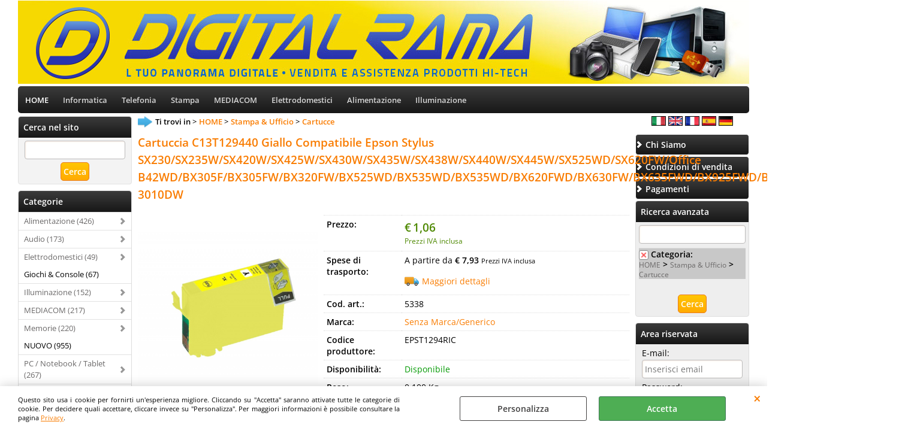

--- FILE ---
content_type: text/html; Charset=iso-8859-1
request_url: https://www.digitalrama.it/it/home/stampa-ufficio/cartucce/cartuccia-c13t129440-giallo-compatibile-epson-stylus-sx230-sx235w-sx420w-sx425w-sx430w-sx435w-sx438w-sx440w-sx445w-sx525wd-sx620fw-office-b42wd-bx305f-bx305fw-bx320fw-b.1.26.1376.gp.1148.uw
body_size: 43114
content:
<!DOCTYPE html>
<html lang="it">
<head>
<meta charset="iso-8859-1">
<meta http-equiv="content-type" content="text/html; charset=iso-8859-1">
<base href="https://www.digitalrama.it/" />
<script type="text/javascript" id="rdy_VKUst8e3">
	//<![CDATA[
	window.onerror = function(message, url, lineNumber,columnNumber,oError) {oError = oError||{};var aStack = (oError.stack||"").split("\n");var aConsole = [];aConsole.push(message);for(var sY=0;sY<aStack.length;sY++){if(aStack[sY]){aConsole.push(aStack[sY].replace(/@/g,"\t"));}}console.log("ERROR:");console.log(aConsole.join("\n"));console.log("------------------------------------");return true;};
	//]]>
</script>


<link  href="scripts/jquery.js" rel="preload" type="text/javascript" as="script" />
<link  href="scripts/readyprolibrary.min120.js?lang=it" rel="preload" type="text/javascript" as="script" />
<link  href="ReadySkins/wonder/profile_1_20251015192528.css" rel="preload" type="text/css" as="style" />
<title>5338 - Cartuccia C13T129440 Giallo Compatibile Epson Stylus SX230/SX235W/SX420W/SX425W/SX430W/SX435W/SX438W/SX440W/SX445W/SX525WD/SX620FW/Office B42WD/BX305F/BX305FW/BX320FW/BX525WD/BX535WD/BX535WD/BX620FWD/BX630FW/BX635FWD/BX925FWD/BX935FWD/SX535WD/WF-3010DW - Senza Marca/Generico</title>
<meta http-equiv="imagetoolbar" content="no" />
<meta name="generator" content="Ready Pro Ecommerce" />
<meta name="content-language" content="it" />
<link rel="icon" type="image/x-icon" href="/favicon.ico" />
<meta content="width=device-width, minimum-scale=1.0, maximum-scale=5.0, initial-scale=1.0" name="viewport" />
<meta content="yes" name="apple-mobile-web-app-capable" />
<meta content="yes" name="mobile-web-app-capable" />
<link  href="https://www.digitalrama.it/it/home/stampa-ufficio/cartucce/cartuccia-c13t129440-giallo-compatibile-epson-stylus-sx230-sx235w-sx420w-sx425w-sx430w-sx435w-sx438w-sx440w-sx445w-sx525wd-sx620fw-office-b42wd-bx305f-bx305fw-bx320fw-b.1.26.1376.gp.1148.uw" rel="canonical" />
<meta property="og:title" content="5338 - Cartuccia C13T129440 Giallo Compatibile Epson Stylus SX230/SX235W/SX420W/SX425W/SX430W/SX435W/SX438W/SX440W/SX445W/SX525WD/SX620FW/Office B42WD/BX305F/BX305FW/BX320FW/BX525WD/BX535WD/BX535WD/BX620FWD/BX630FW/BX635FWD/BX925FWD/BX935FWD/SX535WD/WF-3010DW - Senza Marca/Generico" />
<meta property="og:type" content="product" />
<meta property="og:url" content="https://www.digitalrama.it/it/home/stampa-ufficio/cartucce/cartuccia-c13t129440-giallo-compatibile-epson-stylus-sx230-sx235w-sx420w-sx425w-sx430w-sx435w-sx438w-sx440w-sx445w-sx525wd-sx620fw-office-b42wd-bx305f-bx305fw-bx320fw-b.1.26.1376.gp.1148.uw" />
<meta property="og:image" content="https://www.digitalrama.it/files/digitalrama_srl_Files/Foto/150587_1.PNG" />
<link  href="https://www.digitalrama.it/files/digitalrama_srl_Files/Foto/150587_1.PNG" rel="image_src" />
<link  href="ReadySkins/slick/slick1.css" rel="stylesheet" type="text/css" />
<link  href="ReadySkins/slick/slick-theme1.css" rel="stylesheet" type="text/css" />
<!-- SKIN Predefinita (EVO Nero) -->
<link  href="ReadySkins/wonder/profile_1_20251015192528.css" rel="stylesheet" type="text/css" />
<style type="text/css">
.badge-ribbon-title.b1{all:initial;position:relative;white-space: nowrap;display:inline-block !important;border-top-left-radius:2px;border-bottom-left-radius:2px;z-index:10;box-sizing:border-box;text-align:center !important;}.badge-ribbon-title.b1::before {all: initial;}.badge-ribbon-title.b1::after {all: initial;content:" ";display:inline-block;position:absolute;top: 0;right:0;transform: skew(-10deg, 0deg);transform-origin:bottom left;border-radius:2px;padding:0;z-index:9;}.badge-ribbon-title.b1 > span {all:initial;}
.badge-ribbon-title.b2{all:initial;position:relative;white-space: nowrap;display:inline-block !important;border-top-left-radius:2px;border-bottom-left-radius:2px;z-index:10;box-sizing:border-box;text-align:center !important;}.badge-ribbon-title.b2::before {all: initial;}.badge-ribbon-title.b2::after {all: initial;content:" ";display:inline-block;position:absolute;top: 0;right:0;transform: skew(-10deg, 0deg);transform-origin:bottom left;border-radius:2px;padding:0;z-index:9;}.badge-ribbon-title.b2 > span {all:initial;}
#sheetBox .badge-ribbon-title.b1{background-color:red !important;box-shadow:0 2px 3px rgba(0, 0, 0, 0.2) !important;padding: 2px 10px 2px 10px !important;margin-right: 10px !important;margin-bottom: 5px !important;min-width: 80px !important;}#sheetBox .badge-ribbon-title.b1::after {background-color:red !important;height: 100% !important;width: 10px !important;}#sheetBox .badge-ribbon-title.b1::before {content: "new" !important;color:#fff !important;font-family: Tahoma !important;font-size: 12px !important;}
#sheetBox .badge-ribbon-title.b2{background-color:#34bf34 !important;box-shadow:0 2px 3px rgba(0, 0, 0, 0.2) !important;padding: 2px 10px 2px 10px !important;margin-right: 10px !important;margin-bottom: 5px !important;min-width: 80px !important;}#sheetBox .badge-ribbon-title.b2::after {background-color:#34bf34 !important;height: 100% !important;width: 10px !important;}#sheetBox .badge-ribbon-title.b2::before {content: "promo" !important;color:#fff !important;font-family: Tahoma !important;font-size: 12px !important;}
.bigBox .badge-ribbon-title.b1:not(.belongsToGroup),.bigBoxFade .badge-ribbon-title.b1:not(.belongsToGroup),.carousel .badge-ribbon-title.b1:not(.belongsToGroup),.miniBox .badge-ribbon-title.b1:not(.belongsToGroup){background-color:red !important;box-shadow:0 2px 3px rgba(0, 0, 0, 0.2) !important;padding: 2px 10px 2px 10px !important;margin-right: 10px !important;margin-bottom: 5px !important;min-width: 80px !important;}.bigBox .badge-ribbon-title.b1:not(.belongsToGroup)::after,.bigBoxFade .badge-ribbon-title.b1:not(.belongsToGroup)::after,.carousel .badge-ribbon-title.b1:not(.belongsToGroup)::after,.miniBox .badge-ribbon-title.b1:not(.belongsToGroup)::after{background-color:red !important;height: 100% !important;width: 10px !important;}.bigBox .badge-ribbon-title.b1:not(.belongsToGroup)::before,.bigBoxFade .badge-ribbon-title.b1:not(.belongsToGroup)::before,.carousel .badge-ribbon-title.b1:not(.belongsToGroup)::before,.miniBox .badge-ribbon-title.b1:not(.belongsToGroup)::before {content: "new" !important;color:#fff !important;font-family: Tahoma !important;font-size: 12px !important;}
.bigBox .badge-ribbon-title.b2:not(.belongsToGroup),.bigBoxFade .badge-ribbon-title.b2:not(.belongsToGroup),.carousel .badge-ribbon-title.b2:not(.belongsToGroup),.miniBox .badge-ribbon-title.b2:not(.belongsToGroup){background-color:#34bf34 !important;box-shadow:0 2px 3px rgba(0, 0, 0, 0.2) !important;padding: 2px 10px 2px 10px !important;margin-right: 10px !important;margin-bottom: 5px !important;min-width: 80px !important;}.bigBox .badge-ribbon-title.b2:not(.belongsToGroup)::after,.bigBoxFade .badge-ribbon-title.b2:not(.belongsToGroup)::after,.carousel .badge-ribbon-title.b2:not(.belongsToGroup)::after,.miniBox .badge-ribbon-title.b2:not(.belongsToGroup)::after{background-color:#34bf34 !important;height: 100% !important;width: 10px !important;}.bigBox .badge-ribbon-title.b2:not(.belongsToGroup)::before,.bigBoxFade .badge-ribbon-title.b2:not(.belongsToGroup)::before,.carousel .badge-ribbon-title.b2:not(.belongsToGroup)::before,.miniBox .badge-ribbon-title.b2:not(.belongsToGroup)::before {content: "promo" !important;color:#fff !important;font-family: Tahoma !important;font-size: 12px !important;}
.productsWrapper .badge-ribbon-title.b1{background-color:red !important;box-shadow:0 2px 3px rgba(0, 0, 0, 0.2) !important;padding: 2px 10px 2px 10px !important;margin-right: 10px !important;margin-bottom: 5px !important;min-width: 80px !important;}.productsWrapper .badge-ribbon-title.b1::after {background-color:red !important;height: 100% !important;width: 10px !important;}.productsWrapper .badge-ribbon-title.b1::before {content:"new" !important;color:#fff !important;font-family: Tahoma !important;font-size: 12px !important;}
.productsWrapper .badge-ribbon-title.b2{background-color:#34bf34 !important;box-shadow:0 2px 3px rgba(0, 0, 0, 0.2) !important;padding: 2px 10px 2px 10px !important;margin-right: 10px !important;margin-bottom: 5px !important;min-width: 80px !important;}.productsWrapper .badge-ribbon-title.b2::after {background-color:#34bf34 !important;height: 100% !important;width: 10px !important;}.productsWrapper .badge-ribbon-title.b2::before {content:"promo" !important;color:#fff !important;font-family: Tahoma !important;font-size: 12px !important;}
</style>
<!-- Custom CSS --><style type="text/css">
	
#menu li a { 
padding:12px; 
font-size:13px; 
font-weight:bold 
}
</style>
<style type="text/css">
#colSx,#colDx,#colMid{display:table-cell;vertical-align:top;}#mainTable{display:table;}
</style>
<script type="text/javascript" id="rdy_BaGACo5M">
//<![CDATA[
var template_var_bShowMobileVersion=false;
var template_var_skinFolder='ReadySkins/wonder/img/';
var template_var_ajaxCall_page='ajaxRequests.asp';
var template_var_upload_files_page='uploadFiles.asp';
var template_var_renew_session_page='';
var template_var_send_order_page='default.asp?cmd=sendOrder';
var template_var_order_incomplete_btn_ko='Annulla';
var template_var_order_incomplete_btn_ok='Procedi con l\'acquisto';
var template_var_order_incomplete_message='<strong>ATTENZIONE!!</strong><br /><p>Siamo spiacenti ma attualmente non esiste alcun vettore disponibile per la tua zona di consegna.</p><ul><li>Potresti decidere di inviare comunque l\'ordine. Ti chiamera\' un nostro tecnico per aiutarti</li><li>Oppure potresti annullare l\'operazione e riprovare tra qualche giorno lasciando i tuoi articoli nel carrello.</li><li>Oppure potresti annullare l\'operazione ma solo per provare un\'altra destinazione</li></ul><br /><br /><strong>Come vuoi procedere?</strong>';
var readypro_data = {cookiesAccepted:0,cookiesMarketingAccepted:0,cookiesStatisticsAccepted:0,webSiteCharset:'iso-8859-1'};
//]]>
</script>
<script src="scripts/jquery.js" type="text/javascript" id="rdy_scriptsjqueryjs"></script>
<script src="scripts/readyprolibrary.min120.js?lang=it" type="text/javascript" id="rdy_scriptsreadyprolibrarymin120jslangit" defer="defer"></script>
<script src="scripts/select2/dist/js/i18n/it.js" type="text/javascript" id="rdy_scriptsselect2distjsi18nitjs" defer="defer"></script>
<script src="scripts/slick/slick1.js" type="text/javascript" id="rdy_scriptsslickslick1js" defer="defer"></script>
</head>
<body id="body_getProd" class="body_lang_it webAreaID_26">
<div id="cookieAlert"><div class="text"><p>Questo sito usa i cookie per fornirti un'esperienza migliore. Cliccando su "Accetta" saranno attivate tutte le categorie di cookie. Per decidere quali accettare, cliccare invece su "Personalizza". Per maggiori informazioni è possibile consultare la pagina <a href="/privacy">Privacy</a>.</p></div><div class="btn"><a href="/?cmd=cookieAlertDetails" class="details" onclick="return showCookieDetails(this);">Personalizza</a><a href="/?cmd=cookieAlertOK" class="ok" onclick="return acceptCookie(this,false);">Accetta</a></div><a href="/?cmd=cookieAlertCLOSE" class="close" onclick="return closeCookieBanner(this);">CHIUDI</a></div>
<div id="head"><div class="header_container"><a href="https://www.digitalrama.it/default.asp?idA=26"><img src="files/digitalrama_srl_Files/Foto/114400_headingLogo02_1.jpg" id="logo" alt="" border="0" /></a></div></div>
<div id="menu" class="megamenu"><ul>
<li id="webArea_26" class="current">
<a href="https://www.digitalrama.it/" title="HOME" class="selectedButt" target="_self" data-text="HOME">HOME</a>
</li><li id="webArea_21">
<a href="it/informatica.1.21.uw" title="Informatica" target="_self" data-text="Informatica">Informatica</a>
</li><li id="webArea_22">
<a href="it/telefonia.1.22.uw" title="Telefonia" target="_self" data-text="Telefonia">Telefonia</a>
</li><li id="webArea_23">
<a href="it/stampa.1.23.uw" title="Stampa" target="_self" data-text="Stampa">Stampa</a>
</li><li id="webArea_24">
<a href="it/mediacom.1.24.uw" title="MEDIACOM" target="_self" data-text="MEDIACOM">MEDIACOM</a>
</li><li id="webArea_25">
<a href="it/elettrodomestici.1.25.uw" title="Elettrodomestici" target="_self" data-text="Elettrodomestici">Elettrodomestici</a>
</li><li id="webArea_27">
<a href="it/alimentazione.1.27.uw" title="Alimentazione" target="_self" data-text="Alimentazione">Alimentazione</a>
</li><li id="webArea_28">
<a href="it/illuminazione.1.28.uw" title="Illuminazione" target="_self" data-text="Illuminazione">Illuminazione</a>
</li>
</ul>
</div>
<div id="mainTableContainer">
<div id="mainTable">
<div id="colSx"><div id="searchForm">
<div id="searchForm_Title" class="boxTitle bkg1"><span>Cerca nel sito</span></div>
<form action="default.asp" name="frmSearch" id="quickSearchBox">
<input type="text" name="cmdString" id="cmdString" value="" autocomplete="off" />
<input value="Cerca" type="submit" class="butt1" />
<input type="hidden" name="cmd" value="searchProd" />
<input type="hidden" name="bFormSearch" value="1" />
</form>
</div><div id="categories"><div id="categories_Title" class="boxTitle bkg2"><span>Categorie</span></div><ul><!--catTreeSTART1333--><li class="li-folder"><a href="it/home/alimentazione/products.1.26.1333.sp.uw" id="folder_1333" class="folder withProducts" data-id="1333" data-params="cmd=searchProd&idA=26&idC=1333" data-page="standard">Alimentazione (426)</a><ul id="folder_childs_1333" style="display:none;"><!--catTreeSTART1340--><li class="li-folder"><a href="it/home/alimentazione/batterie/products.1.26.1340.sp.uw" id="folder_1340" class="folder withProducts" data-id="1340" data-params="cmd=searchProd&idA=26&idC=1340" data-page="standard">Batterie (178)</a><ul id="folder_childs_1340" style="display:none;"><!--catTreeSTART1359--><li class="li-item"><a href="it/home/alimentazione/batterie/monouso/products.1.26.1359.sp.uw" id="catnode_1359" data-id="1359" data-params="cmd=searchProd&idA=26&idC=1359" data-page="standard">Monouso (2)</a></li><!--catTreeEND1359--><!--catTreeSTART1383--><li class="li-item"><a href="it/home/alimentazione/batterie/powerbank/products.1.26.1383.sp.uw" id="catnode_1383" data-id="1383" data-params="cmd=searchProd&idA=26&idC=1383" data-page="standard">Powerbank (11)</a></li><!--catTreeEND1383--></ul></li><!--catTreeEND1340--><!--catTreeSTART1341--><li class="li-item"><a href="it/home/alimentazione/ups-gruppi-di-continuita/products.1.26.1341.sp.uw" id="catnode_1341" data-id="1341" data-params="cmd=searchProd&idA=26&idC=1341" data-page="standard">UPS - Gruppi di continuità (29)</a></li><!--catTreeEND1341--><!--catTreeSTART1342--><li class="li-item"><a href="it/home/alimentazione/alimentatori-per-notebook/products.1.26.1342.sp.uw" id="catnode_1342" data-id="1342" data-params="cmd=searchProd&idA=26&idC=1342" data-page="standard">Alimentatori per Notebook (46)</a></li><!--catTreeEND1342--><!--catTreeSTART1366--><li class="li-item"><a href="it/home/alimentazione/alimentatori-atx/products.1.26.1366.sp.uw" id="catnode_1366" data-id="1366" data-params="cmd=searchProd&idA=26&idC=1366" data-page="standard">Alimentatori ATX (16)</a></li><!--catTreeEND1366--><!--catTreeSTART1400--><li class="li-item"><a href="it/home/alimentazione/multiprese-e-adattatori/products.1.26.1400.sp.uw" id="catnode_1400" data-id="1400" data-params="cmd=searchProd&idA=26&idC=1400" data-page="standard">Multiprese e adattatori (64)</a></li><!--catTreeEND1400--></ul></li><!--catTreeEND1333--><!--catTreeSTART1334--><li class="li-folder"><a href="it/home/audio/products.1.26.1334.sp.uw" id="folder_1334" class="folder" data-id="1334" data-params="cmd=searchProd&idA=26&idC=1334" data-page="standard">Audio (173)</a><ul id="folder_childs_1334" style="display:none;"><!--catTreeSTART1346--><li class="li-item"><a href="it/home/audio/cuffie-auricolari/products.1.26.1346.sp.uw" id="catnode_1346" data-id="1346" data-params="cmd=searchProd&idA=26&idC=1346" data-page="standard">Cuffie & Auricolari (89)</a></li><!--catTreeEND1346--><!--catTreeSTART1347--><li class="li-item"><a href="it/home/audio/microfoni/products.1.26.1347.sp.uw" id="catnode_1347" data-id="1347" data-params="cmd=searchProd&idA=26&idC=1347" data-page="standard">Microfoni (2)</a></li><!--catTreeEND1347--><!--catTreeSTART1348--><li class="li-item"><a href="it/home/audio/adattatori-cavi/products.1.26.1348.sp.uw" id="catnode_1348" data-id="1348" data-params="cmd=searchProd&idA=26&idC=1348" data-page="standard">Adattatori & Cavi (70)</a></li><!--catTreeEND1348--><!--catTreeSTART1349--><li class="li-item"><a href="it/home/audio/casse-speaker/products.1.26.1349.sp.uw" id="catnode_1349" data-id="1349" data-params="cmd=searchProd&idA=26&idC=1349" data-page="standard">Casse & Speaker (12)</a></li><!--catTreeEND1349--></ul></li><!--catTreeEND1334--><!--catTreeSTART1357--><li class="li-folder"><a href="it/home/elettrodomestici/products.1.26.1357.sp.uw" id="folder_1357" class="folder withProducts" data-id="1357" data-params="cmd=searchProd&idA=26&idC=1357" data-page="standard">Elettrodomestici (49)</a><ul id="folder_childs_1357" style="display:none;"><!--catTreeSTART1358--><li class="li-item"><a href="it/home/elettrodomestici/folletto/products.1.26.1358.sp.uw" id="catnode_1358" data-id="1358" data-params="cmd=searchProd&idA=26&idC=1358" data-page="standard">Folletto (23)</a></li><!--catTreeEND1358--></ul></li><!--catTreeEND1357--><!--catTreeSTART1391--><li class="li-item"><a href="it/home/giochi-console/products.1.26.1391.sp.uw" id="catnode_1391" data-id="1391" data-params="cmd=searchProd&idA=26&idC=1391" data-page="standard">Giochi & Console (67)</a></li><!--catTreeEND1391--><!--catTreeSTART1332--><li class="li-folder"><a href="it/home/illuminazione/products.1.26.1332.sp.uw" id="folder_1332" class="folder withProducts" data-id="1332" data-params="cmd=searchProd&idA=26&idC=1332" data-page="standard">Illuminazione (152)</a><ul id="folder_childs_1332" style="display:none;"><!--catTreeSTART1384--><li class="li-item"><a href="it/home/illuminazione/e27/products.1.26.1384.sp.uw" id="catnode_1384" data-id="1384" data-params="cmd=searchProd&idA=26&idC=1384" data-page="standard">E27 (32)</a></li><!--catTreeEND1384--><!--catTreeSTART1385--><li class="li-item"><a href="it/home/illuminazione/e14/products.1.26.1385.sp.uw" id="catnode_1385" data-id="1385" data-params="cmd=searchProd&idA=26&idC=1385" data-page="standard">E14 (22)</a></li><!--catTreeEND1385--><!--catTreeSTART1386--><li class="li-item"><a href="it/home/illuminazione/fari/products.1.26.1386.sp.uw" id="catnode_1386" data-id="1386" data-params="cmd=searchProd&idA=26&idC=1386" data-page="standard">Fari (12)</a></li><!--catTreeEND1386--><!--catTreeSTART1387--><li class="li-item"><a href="it/home/illuminazione/gu10/products.1.26.1387.sp.uw" id="catnode_1387" data-id="1387" data-params="cmd=searchProd&idA=26&idC=1387" data-page="standard">GU10 (1)</a></li><!--catTreeEND1387--></ul></li><!--catTreeEND1332--><!--catTreeSTART1355--><li class="li-folder"><a href="it/home/mediacom/products.1.26.1355.sp.uw" id="folder_1355" class="folder withProducts" data-id="1355" data-params="cmd=searchProd&idA=26&idC=1355" data-page="standard">MEDIACOM (217)</a><ul id="folder_childs_1355" style="display:none;"><!--catTreeSTART1392--><li class="li-item"><a href="it/home/mediacom/tablet/products.1.26.1392.sp.uw" id="catnode_1392" data-id="1392" data-params="cmd=searchProd&idA=26&idC=1392" data-page="standard">Tablet (7)</a></li><!--catTreeEND1392--><!--catTreeSTART1393--><li class="li-item"><a href="it/home/mediacom/custodie/products.1.26.1393.sp.uw" id="catnode_1393" data-id="1393" data-params="cmd=searchProd&idA=26&idC=1393" data-page="standard">Custodie (25)</a></li><!--catTreeEND1393--><!--catTreeSTART1394--><li class="li-item"><a href="it/home/mediacom/accessori/products.1.26.1394.sp.uw" id="catnode_1394" data-id="1394" data-params="cmd=searchProd&idA=26&idC=1394" data-page="standard">Accessori (7)</a></li><!--catTreeEND1394--><!--catTreeSTART1395--><li class="li-item"><a href="it/home/mediacom/lampade-da-tavolo/products.1.26.1395.sp.uw" id="catnode_1395" data-id="1395" data-params="cmd=searchProd&idA=26&idC=1395" data-page="standard">Lampade da tavolo (1)</a></li><!--catTreeEND1395--></ul></li><!--catTreeEND1355--><!--catTreeSTART1370--><li class="li-folder"><a href="it/home/memorie/products.1.26.1370.sp.uw" id="folder_1370" class="folder" data-id="1370" data-params="cmd=searchProd&idA=26&idC=1370" data-page="standard">Memorie (220)</a><ul id="folder_childs_1370" style="display:none;"><!--catTreeSTART1371--><li class="li-item"><a href="it/home/memorie/hard-disk/products.1.26.1371.sp.uw" id="catnode_1371" data-id="1371" data-params="cmd=searchProd&idA=26&idC=1371" data-page="standard">Hard Disk (64)</a></li><!--catTreeEND1371--><!--catTreeSTART1372--><li class="li-item"><a href="it/home/memorie/micro-sd/products.1.26.1372.sp.uw" id="catnode_1372" data-id="1372" data-params="cmd=searchProd&idA=26&idC=1372" data-page="standard">Micro SD (10)</a></li><!--catTreeEND1372--><!--catTreeSTART1373--><li class="li-item"><a href="it/home/memorie/pen-drive/products.1.26.1373.sp.uw" id="catnode_1373" data-id="1373" data-params="cmd=searchProd&idA=26&idC=1373" data-page="standard">Pen Drive (29)</a></li><!--catTreeEND1373--><!--catTreeSTART1374--><li class="li-item"><a href="it/home/memorie/ssd/products.1.26.1374.sp.uw" id="catnode_1374" data-id="1374" data-params="cmd=searchProd&idA=26&idC=1374" data-page="standard">SSD (19)</a></li><!--catTreeEND1374--><!--catTreeSTART1375--><li class="li-item"><a href="it/home/memorie/ram/products.1.26.1375.sp.uw" id="catnode_1375" data-id="1375" data-params="cmd=searchProd&idA=26&idC=1375" data-page="standard">RAM (98)</a></li><!--catTreeEND1375--></ul></li><!--catTreeEND1370--><!--catTreeSTART1319--><li class="li-item"><a href="it/home/nuovo/products.1.26.1319.sp.uw" id="catnode_1319" data-id="1319" data-params="cmd=searchProd&idA=26&idC=1319" data-page="standard">NUOVO (955)</a></li><!--catTreeEND1319--><!--catTreeSTART1330--><li class="li-folder"><a href="it/home/pc-notebook-tablet/products.1.26.1330.sp.uw" id="folder_1330" class="folder withProducts" data-id="1330" data-params="cmd=searchProd&idA=26&idC=1330" data-page="standard">PC / Notebook / Tablet (267)</a><ul id="folder_childs_1330" style="display:none;"><!--catTreeSTART1361--><li class="li-folder"><a href="it/home/pc-notebook-tablet/notebook/products.1.26.1361.sp.uw" id="folder_1361" class="folder withProducts" data-id="1361" data-params="cmd=searchProd&idA=26&idC=1361" data-page="standard">Notebook (38)</a><ul id="folder_childs_1361" style="display:none;"><!--catTreeSTART1365--><li class="li-item"><a href="it/home/pc-notebook-tablet/notebook/supporti-notebook/products.1.26.1365.sp.uw" id="catnode_1365" data-id="1365" data-params="cmd=searchProd&idA=26&idC=1365" data-page="standard">Supporti Notebook (5)</a></li><!--catTreeEND1365--><!--catTreeSTART1382--><li class="li-item"><a href="it/home/pc-notebook-tablet/notebook/borse-custodie/products.1.26.1382.sp.uw" id="catnode_1382" data-id="1382" data-params="cmd=searchProd&idA=26&idC=1382" data-page="standard">Borse & Custodie (32)</a></li><!--catTreeEND1382--></ul></li><!--catTreeEND1361--><!--catTreeSTART1362--><li class="li-item"><a href="it/home/pc-notebook-tablet/pc-desktop/products.1.26.1362.sp.uw" id="catnode_1362" data-id="1362" data-params="cmd=searchProd&idA=26&idC=1362" data-page="standard">PC Desktop (60)</a></li><!--catTreeEND1362--><!--catTreeSTART1363--><li class="li-folder"><a href="it/home/pc-notebook-tablet/tablet/products.1.26.1363.sp.uw" id="folder_1363" class="folder withProducts" data-id="1363" data-params="cmd=searchProd&idA=26&idC=1363" data-page="standard">Tablet (78)</a><ul id="folder_childs_1363" style="display:none;"><!--catTreeSTART1398--><li class="li-item"><a href="it/home/pc-notebook-tablet/tablet/custodie-protezioni-schermo/products.1.26.1398.sp.uw" id="catnode_1398" data-id="1398" data-params="cmd=searchProd&idA=26&idC=1398" data-page="standard">Custodie & Protezioni schermo (51)</a></li><!--catTreeEND1398--></ul></li><!--catTreeEND1363--><!--catTreeSTART1364--><li class="li-item"><a href="it/home/pc-notebook-tablet/ventole/products.1.26.1364.sp.uw" id="catnode_1364" data-id="1364" data-params="cmd=searchProd&idA=26&idC=1364" data-page="standard">Ventole (52)</a></li><!--catTreeEND1364--></ul></li><!--catTreeEND1330--><!--catTreeSTART1329--><li class="li-folder"><a href="it/home/periferiche-pc/products.1.26.1329.sp.uw" id="folder_1329" class="folder withProducts" data-id="1329" data-params="cmd=searchProd&idA=26&idC=1329" data-page="standard">Periferiche PC (202)</a><ul id="folder_childs_1329" style="display:none;"><!--catTreeSTART1339--><li class="li-item"><a href="it/home/periferiche-pc/mouse-tastiere/products.1.26.1339.sp.uw" id="catnode_1339" data-id="1339" data-params="cmd=searchProd&idA=26&idC=1339" data-page="standard">Mouse & Tastiere (70)</a></li><!--catTreeEND1339--><!--catTreeSTART1367--><li class="li-item"><a href="it/home/periferiche-pc/webcam/products.1.26.1367.sp.uw" id="catnode_1367" data-id="1367" data-params="cmd=searchProd&idA=26&idC=1367" data-page="standard">Webcam (6)</a></li><!--catTreeEND1367--><!--catTreeSTART1368--><li class="li-item"><a href="it/home/periferiche-pc/hub-usb/products.1.26.1368.sp.uw" id="catnode_1368" data-id="1368" data-params="cmd=searchProd&idA=26&idC=1368" data-page="standard">Hub USB (19)</a></li><!--catTreeEND1368--><!--catTreeSTART1369--><li class="li-item"><a href="it/home/periferiche-pc/lettori-di-memorie/products.1.26.1369.sp.uw" id="catnode_1369" data-id="1369" data-params="cmd=searchProd&idA=26&idC=1369" data-page="standard">Lettori di memorie (19)</a></li><!--catTreeEND1369--><!--catTreeSTART1402--><li class="li-item"><a href="it/home/periferiche-pc/networking/products.1.26.1402.sp.uw" id="catnode_1402" data-id="1402" data-params="cmd=searchProd&idA=26&idC=1402" data-page="standard">Networking (80)</a></li><!--catTreeEND1402--></ul></li><!--catTreeEND1329--><!--catTreeSTART1389--><li class="li-item"><a href="it/home/pulizia-manutenzione/products.1.26.1389.sp.uw" id="catnode_1389" data-id="1389" data-params="cmd=searchProd&idA=26&idC=1389" data-page="standard">Pulizia & Manutenzione (61)</a></li><!--catTreeEND1389--><!--catTreeSTART1331--><li class="li-folder"><a href="it/home/stampa-ufficio/products.1.26.1331.sp.uw" id="folder_1331" class="open withProducts" data-id="1331" data-params="cmd=searchProd&idA=26&idC=1331" data-page="standard">Stampa & Ufficio (926)</a><ul id="folder_childs_1331" class="openblock"><!--catTreeSTART1376--><li class="li-item"><a href="it/home/stampa-ufficio/cartucce/products.1.26.1376.sp.uw" id="catnode_1376" class="current" data-id="1376" data-params="cmd=searchProd&idA=26&idC=1376" data-page="standard">Cartucce (425)</a></li><!--catTreeEND1376--><!--catTreeSTART1377--><li class="li-item"><a href="it/home/stampa-ufficio/toner/products.1.26.1377.sp.uw" id="catnode_1377" data-id="1377" data-params="cmd=searchProd&idA=26&idC=1377" data-page="standard">Toner (264)</a></li><!--catTreeEND1377--><!--catTreeSTART1378--><li class="li-item"><a href="it/home/stampa-ufficio/stampanti-multifunzione-laser/products.1.26.1378.sp.uw" id="catnode_1378" data-id="1378" data-params="cmd=searchProd&idA=26&idC=1378" data-page="standard">Stampanti & Multifunzione Laser (56)</a></li><!--catTreeEND1378--><!--catTreeSTART1379--><li class="li-item"><a href="it/home/stampa-ufficio/stampanti-multifunzione-inkjet/products.1.26.1379.sp.uw" id="catnode_1379" data-id="1379" data-params="cmd=searchProd&idA=26&idC=1379" data-page="standard">Stampanti & Multifunzione Inkjet (41)</a></li><!--catTreeEND1379--><!--catTreeSTART1381--><li class="li-item"><a href="it/home/stampa-ufficio/imballaggio/products.1.26.1381.sp.uw" id="catnode_1381" data-id="1381" data-params="cmd=searchProd&idA=26&idC=1381" data-page="standard">Imballaggio (24)</a></li><!--catTreeEND1381--><!--catTreeSTART1390--><li class="li-item"><a href="it/home/stampa-ufficio/etichette-nastri-dymo/products.1.26.1390.sp.uw" id="catnode_1390" data-id="1390" data-params="cmd=searchProd&idA=26&idC=1390" data-page="standard">Etichette & Nastri DYMO (20)</a></li><!--catTreeEND1390--><!--catTreeSTART1397--><li class="li-item"><a href="it/home/stampa-ufficio/cd-dvd/products.1.26.1397.sp.uw" id="catnode_1397" data-id="1397" data-params="cmd=searchProd&idA=26&idC=1397" data-page="standard">CD & DVD (26)</a></li><!--catTreeEND1397--><!--catTreeSTART1399--><li class="li-item"><a href="it/home/stampa-ufficio/drum-tamburi/products.1.26.1399.sp.uw" id="catnode_1399" data-id="1399" data-params="cmd=searchProd&idA=26&idC=1399" data-page="standard">Drum/Tamburi (22)</a></li><!--catTreeEND1399--><!--catTreeSTART1401--><li class="li-item"><a href="it/home/stampa-ufficio/carta/products.1.26.1401.sp.uw" id="catnode_1401" data-id="1401" data-params="cmd=searchProd&idA=26&idC=1401" data-page="standard">Carta (18)</a></li><!--catTreeEND1401--><!--catTreeSTART1404--><li class="li-item"><a href="it/home/stampa-ufficio/calcolatrici/products.1.26.1404.sp.uw" id="catnode_1404" data-id="1404" data-params="cmd=searchProd&idA=26&idC=1404" data-page="standard">Calcolatrici (9)</a></li><!--catTreeEND1404--></ul></li><!--catTreeEND1331--><!--catTreeSTART1336--><li class="li-folder"><a href="it/home/telefonia/products.1.26.1336.sp.uw" id="folder_1336" class="folder withProducts" data-id="1336" data-params="cmd=searchProd&idA=26&idC=1336" data-page="standard">Telefonia (2742)</a><ul id="folder_childs_1336" style="display:none;"><!--catTreeSTART1337--><li class="li-item"><a href="it/home/telefonia/telefoni-fissi-cordless/products.1.26.1337.sp.uw" id="catnode_1337" data-id="1337" data-params="cmd=searchProd&idA=26&idC=1337" data-page="standard">Telefoni fissi & cordless (37)</a></li><!--catTreeEND1337--><!--catTreeSTART1338--><li class="li-item"><a href="it/home/telefonia/cellulari-smartphone/products.1.26.1338.sp.uw" id="catnode_1338" data-id="1338" data-params="cmd=searchProd&idA=26&idC=1338" data-page="standard">Cellulari & Smartphone (110)</a></li><!--catTreeEND1338--><!--catTreeSTART1343--><li class="li-item"><a href="it/home/telefonia/protezioni-schermo/products.1.26.1343.sp.uw" id="catnode_1343" data-id="1343" data-params="cmd=searchProd&idA=26&idC=1343" data-page="standard">Protezioni schermo (830)</a></li><!--catTreeEND1343--><!--catTreeSTART1344--><li class="li-item"><a href="it/home/telefonia/custodie-smartphone/products.1.26.1344.sp.uw" id="catnode_1344" data-id="1344" data-params="cmd=searchProd&idA=26&idC=1344" data-page="standard">Custodie smartphone (1137)</a></li><!--catTreeEND1344--><!--catTreeSTART1345--><li class="li-item"><a href="it/home/telefonia/cavi-e-caricabatterie/products.1.26.1345.sp.uw" id="catnode_1345" data-id="1345" data-params="cmd=searchProd&idA=26&idC=1345" data-page="standard">Cavi e caricabatterie (171)</a></li><!--catTreeEND1345--><!--catTreeSTART1356--><li class="li-item"><a href="it/home/telefonia/ricambi/products.1.26.1356.sp.uw" id="catnode_1356" data-id="1356" data-params="cmd=searchProd&idA=26&idC=1356" data-page="standard">Ricambi (381)</a></li><!--catTreeEND1356--><!--catTreeSTART1403--><li class="li-item"><a href="it/home/telefonia/batterie-per-cellulari/products.1.26.1403.sp.uw" id="catnode_1403" data-id="1403" data-params="cmd=searchProd&idA=26&idC=1403" data-page="standard">Batterie per cellulari (11)</a></li><!--catTreeEND1403--><!--catTreeSTART1405--><li class="li-item"><a href="it/home/telefonia/accessori/products.1.26.1405.sp.uw" id="catnode_1405" data-id="1405" data-params="cmd=searchProd&idA=26&idC=1405" data-page="standard">Accessori (17)</a></li><!--catTreeEND1405--></ul></li><!--catTreeEND1336--><!--catTreeSTART1335--><li class="li-folder"><a href="it/home/video/products.1.26.1335.sp.uw" id="folder_1335" class="folder withProducts" data-id="1335" data-params="cmd=searchProd&idA=26&idC=1335" data-page="standard">Video (183)</a><ul id="folder_childs_1335" style="display:none;"><!--catTreeSTART1350--><li class="li-item"><a href="it/home/video/monitor/products.1.26.1350.sp.uw" id="catnode_1350" data-id="1350" data-params="cmd=searchProd&idA=26&idC=1350" data-page="standard">Monitor (48)</a></li><!--catTreeEND1350--><!--catTreeSTART1351--><li class="li-item"><a href="it/home/video/videosorveglianza/products.1.26.1351.sp.uw" id="catnode_1351" data-id="1351" data-params="cmd=searchProd&idA=26&idC=1351" data-page="standard">Videosorveglianza (8)</a></li><!--catTreeEND1351--><!--catTreeSTART1352--><li class="li-folder"><a href="it/home/video/tv-decoder/products.1.26.1352.sp.uw" id="folder_1352" class="folder withProducts" data-id="1352" data-params="cmd=searchProd&idA=26&idC=1352" data-page="standard">TV & Decoder (59)</a><ul id="folder_childs_1352" style="display:none;"><!--catTreeSTART1354--><li class="li-item"><a href="it/home/video/tv-decoder/telecomandi/products.1.26.1354.sp.uw" id="catnode_1354" data-id="1354" data-params="cmd=searchProd&idA=26&idC=1354" data-page="standard">Telecomandi (20)</a></li><!--catTreeEND1354--></ul></li><!--catTreeEND1352--><!--catTreeSTART1353--><li class="li-item"><a href="it/home/video/staffe/products.1.26.1353.sp.uw" id="catnode_1353" data-id="1353" data-params="cmd=searchProd&idA=26&idC=1353" data-page="standard">Staffe (20)</a></li><!--catTreeEND1353--><!--catTreeSTART1388--><li class="li-item"><a href="it/home/video/gopro/products.1.26.1388.sp.uw" id="catnode_1388" data-id="1388" data-params="cmd=searchProd&idA=26&idC=1388" data-page="standard">GoPro (41)</a></li><!--catTreeEND1388--></ul></li><!--catTreeEND1335--></ul></div><div class="personalElement"><div id="fb-root"></div>
<script>(function(d, s, id) {
  var js, fjs = d.getElementsByTagName(s)[0];
  if (d.getElementById(id)) return;
  js = d.createElement(s); js.id = id;
  js.src = "//connect.facebook.net/it_IT/sdk.js#xfbml=1&version=v2.4";
  fjs.parentNode.insertBefore(js, fjs);
}(document, 'script', 'facebook-jssdk'));</script>
<div><img src="https://www.digitalrama.it/images/facebook_btn.jpg"></div>
<div class="fb-page" data-href="https://www.facebook.com/digitalrama" data-width="188" data-height="130" data-small-header="false" data-adapt-container-width="true" data-hide-cover="false" data-show-facepile="true" data-show-posts="true"><div class="fb-xfbml-parse-ignore"><blockquote cite="https://www.facebook.com/digitalrama"><a href="https://www.facebook.com/digitalrama">DIGITALRAMA</a></blockquote></div></div>
</div><table cellspacing="3" cellpadding="1" border="0" align="center">
<tbody>
<tr>
</tr>
<tr>
<td style="text-align: center;"></td>
</tr>
<tr>
</tr>
</tbody>
</table>
<table cellspacing="1" cellpadding="1" border="0" align="center">
<tbody>
<tr>
<td style="text-align: center;">
<!-- Place this tag where you want the +1 button to render. -->
<div style="height: 24px; width: 300px; display: inline-block; text-indent: 0px; margin: 0px; padding: 0px; background-color: transparent; border-style: none; float: none; line-height: normal; font-size: 1px; vertical-align: baseline; left: 122.5px; top: 28px; background-position: initial initial; background-repeat: initial initial;" class="g-plusone" data-annotation="inline" data-width="300"></div>
</td>
</tr>
</tbody>
</table>
<table cellspacing="3" cellpadding="1" border="0" align="center">
<tbody>
<tr>
</tr>
<tr>
<td style="text-align: center;"></td>
</tr>
<tr>
</tr>
</tbody>
</table>
<!-- Place this tag after the last +1 button tag. -->
<script type="text/javascript">
window.___gcfg = {lang: 'it'};
(function() {
var po = document.createElement('script'); po.type = 'text/javascript'; po.async = true;
po.src = 'https://apis.google.com/js/plusone.js';
var s = document.getElementsByTagName('script')[0]; s.parentNode.insertBefore(po, s);
})();
</script>
<div class="personalElement"><script type="text/javascript" src="https://download.skype.com/share/skypebuttons/js/skypeCheck.js"></script>
<div style="text-align: center;"><a href="skype:digitalrama?call"><img width="124" height="52" src="https://download.skype.com/share/skypebuttons/buttons/call_green_white_124x52.png" style="border: medium none;" alt="Skype Me&trade;!" /></a>
<!-- ============================= 005_Aggiungi_Skype - Modificato da Luca Landi ============================= --></div>
</div></div>
<div id="colMid">
<noscript><div id="jsNotEnabledMessage"><img src="ReadySkins/wonder/img/alert_javascriptIsNotEnable.gif" border="0" alt="" /></div></noscript>
<div id="navBar"><div id="breadcrumbs"><strong>Ti trovi in</strong> <ul><li><a href="https://www.digitalrama.it/" title="HOME"><span>HOME</span></a></li> <li><a href="it/home/stampa-ufficio/products.1.26.1331.sp.uw" title="Stampa & Ufficio"><span>Stampa & Ufficio</span></a></li> <li><a href="it/home/stampa-ufficio/cartucce/products.1.26.1376.sp.uw" title="Cartucce"><span>Cartucce</span></a></li></ul></div></div><script type="application/ld+json">{"itemListElement":[{"@type":"ListItem","position":1,"item":{"@id":"https://www.digitalrama.it/","name":"HOME"}},{"@type":"ListItem","position":2,"item":{"@id":"it/home/stampa-ufficio/products.1.26.1331.sp.uw","name":"Stampa & Ufficio"}},{"@type":"ListItem","position":3,"item":{"@id":"it/home/stampa-ufficio/cartucce/products.1.26.1376.sp.uw","name":"Cartucce"}}],"@type":"BreadcrumbList","@context":"https://schema.org"}</script>
<div id="sheetBox">
<div id="sheetBoxTopDetails">
<h1 class="boxTitle">
<span>Cartuccia C13T129440 Giallo Compatibile Epson Stylus SX230/SX235W/SX420W/SX425W/SX430W/SX435W/SX438W/SX440W/SX445W/SX525WD/SX620FW/Office B42WD/BX305F/BX305FW/BX320FW/BX525WD/BX535WD/BX535WD/BX620FWD/BX630FW/BX635FWD/BX925FWD/BX935FWD/SX535WD/WF-3010DW</span>
</h1>
<div class="imagesBox" style="width:300px;float:left;margin:0 10px 10px 0;max-width: 400px;">
<div class="mainImagesList" id="sheetMainImageConteiner"><a href="files/digitalrama_srl_Files/Foto/150587_2.PNG" data-fancybox-title="Cartuccia C13T129440 Giallo Compatibile Epson Stylus SX230/SX235W/SX420W/SX425W/SX430W/SX435W/SX438W/SX440W/SX445W/SX525WD/SX620FW/Office B42WD/BX305F/BX305FW/BX320FW/BX525WD/BX535WD/BX535WD/BX620FWD/BX630FW/BX635FWD/BX925FWD/BX935FWD/SX535WD/WF-3010DW" class="fancybox-sheet-gallery imageParent"><img src="files/digitalrama_srl_Files/Foto/150587_2.PNG" data-large="files/digitalrama_srl_Files/Foto/150587_2.PNG" fetchpriority="high" class="image" id="sheetMainImage" alt="Cartuccia C13T129440 Giallo Compatibile Epson Stylus SX230/SX235W/SX420W/SX425W/SX430W/SX435W/SX438W/SX440W/SX445W/SX525WD/SX620FW/Office B42WD/BX305F/BX305FW/BX320FW/BX525WD/BX535WD/BX535WD/BX620FWD/BX630FW/BX635FWD/BX925FWD/BX935FWD/SX535WD/WF-3010DW" border="0" /></a></div><div class="sheetMainImage thumbsList" data-n-thumbs="4" data-n-total-mages="1" data-add-pinch="1"></div><div id="zoomDescription" style="color:#fff;font-size:0;">Usa la rotella di scorrimento del mouse per ingrandire l'immagine</div>
</div>
<div class="detailsBox" style="margin:0 0 10px 310px;">
<table width="99%" border="0" cellspacing="0" cellpadding="0"><tr class="price">
<th scope="row" class="price">Prezzo:</th>
<td data-label="" class="price"><h3 class="mainPrice"><span class="mainPriceCurrency">&#8364;</span><span class="mainPriceAmount">1,06</span> <span class="sIva">Prezzi IVA inclusa</span></h3></td>
</tr><tr id="shippingAmount_1148" class="deliveryInfo">
<th scope="row" class="deliveryInfo">Spese di trasporto:</th>
<td id="shippingAmount_1148" data-label="" class="deliveryInfo"><div class="shippingDetails"><span>A partire da <strong>&#8364; 7,93</strong> <span class="sIva">Prezzi IVA inclusa</span></span><a href="#" onclick="return shippingPreviewLightBox('ajaxRequests.asp?cmd=productShipping&cmdID=1148&bAddTaxes=1');" class="shippingDetailsButton" rel="nofollow">Maggiori dettagli</a></div></td>
</tr><tr class="code">
<th scope="row" class="code">Cod. art.:</th>
<td data-label="" class="code">5338</td>
</tr><tr class="T9">
<th scope="row" class="T9">Marca:</th>
<td data-label="" class="T9"><a href="/?cmd=searchProd&t9=4&bFormSearch=1" title="Senza Marca/Generico">Senza Marca/Generico</a></td>
</tr><tr class="brandCode">
<th scope="row" class="brandCode">Codice produttore:</th>
<td data-label="" class="brandCode">EPST1294RIC</td>
</tr><tr class="availability">
<th scope="row" class="availability">Disponibilità:</th>
<td data-label="" class="availability"><span class="fullAV">Disponibile</span>
</td>
</tr><tr>
<th scope="row">Peso:</th>
<td data-label="">0,100 Kg</td>
</tr><tr id="sheetAddToCartRow"><th>Quantità:</th><td class="bkg1"><form action="it/home/stampa-ufficio/cartucce/cartuccia-c13t129440-giallo-compatibile-epson-stylus-sx230-sx235w-sx420w-sx425w-sx430w-sx435w-sx438w-sx440w-sx445w-sx525wd-sx620fw-office-b42wd-bx305f-bx305fw-bx320fw-b.1.26.1376.gp.1148.uw" method="post" class="cart_form" name="cart_form_1148" id="cart_form_1148" onsubmit="return false;"><label><select name="addToCart" class="cart_form_quantity" onchange="return cartQtaSubmit(this);"><option value="1">1</option><option value="2">2</option><option value="3">3</option><optgroup label="-----"></optgroup></select></label><input type="submit" value="Aggiungi" name="cmdAdd" class="butt1" onclick="return addToCartProduct(this.form);" /><input type="hidden" value="1148" name="productID" /><input type="hidden" value="" name="filterID" /></form><div style="display:none;" id="customQuantityForm_ins_1148"><div class="ajax_message"><strong>Cartuccia C13T129440 Giallo Compatibile Epson Stylus SX230/SX235W/SX420W/SX425W/SX430W/SX435W/SX438W/SX440W/SX445W/SX525WD/SX620FW/Office B42WD/BX305F/BX305FW/BX320FW/BX525WD/BX535WD/BX535WD/BX620FWD/BX630FW/BX635FWD/BX925FWD/BX935FWD/SX535WD/WF-3010DW</strong> <p>Quanti PZ vuoi aggiungere?</p><form class="cart_form" action="it/home/stampa-ufficio/cartucce/cartuccia-c13t129440-giallo-compatibile-epson-stylus-sx230-sx235w-sx420w-sx425w-sx430w-sx435w-sx438w-sx440w-sx445w-sx525wd-sx620fw-office-b42wd-bx305f-bx305fw-bx320fw-b.1.26.1376.gp.1148.uw" method="post" name="custom_cart_form_1148" id="custom_cart_form_1148" onsubmit="return addToCartProduct(this);"><input type="text" name="addToCart" value="4" size="3" maxlength="6" class="cart_form_quantity" /><input type="submit" value="Aggiungi" name="cmdAdd" class="butt1" onclick="return addToCartProduct(this.form);" /><input type="hidden" value="1148" name="productID" /><input type="hidden" value="" name="filterID" /></form></div></div></td></tr></table>
</div>
<div class="servicesBox" style="margin:0 0 10px 310px;"><h2><span>Servizi</span></h2><a href="javascript:window.print();" class="buttServPrint">Stampa</a><a href="ajaxRequests.asp?cmd=tellToFriends&cmdID=1148" title="Condividi" class="buttServTellToFriend" rel="nofollow">Condividi</a><a href="#" onclick="showMessageInLightBox('&lt;div id=&quot;formRequestInfo&quot;&gt;\r\n\t&lt;div class=&quot;boxTitle&quot;&gt;&lt;span&gt;Richiedi informazioni&lt;/span&gt;&lt;/div&gt;\r\n\t&lt;form action=&quot;default.asp?cmd=requestInfo&quot; method=&quot;post&quot; id=&quot;frm_request_info&quot; onsubmit=&quot;return checkRequestInfoForm(this);&quot;&gt;\r\n\t\t&lt;h3&gt;Cartuccia C13T129440 Giallo Compatibile Epson Stylus SX230/SX235W/SX420W/SX425W/SX430W/SX435W/SX438W/SX440W/SX445W/SX525WD/SX620FW/Office B42WD/BX305F/BX305FW/BX320FW/BX525WD/BX535WD/BX535WD/BX620FWD/BX630FW/BX635FWD/BX925FWD/BX935FWD/SX535WD/WF-3010DW&lt;/h3&gt;\r\n\t\t&lt;p&gt;Non hai trovato ci&#242; che cerchi? Scrivici e richiedi quello che ti interessa sapere.&lt;/p&gt;\r\n\t\t&lt;table border=&quot;0&quot; cellspacing=&quot;0&quot; cellpadding=&quot;0&quot;&gt;\r\n\t\t\t&lt;tr&gt;\r\n\t\t\t\t&lt;td&gt;\r\n\t\t\t\t\t&lt;label for=&quot;maskedField1&quot;&gt;Nome&lt;/label&gt;\r\n\t\t\t\t\t&lt;input type=&quot;text&quot; name=&quot;maskedField1&quot; id=&quot;maskedField1&quot; /&gt;\r\n\t\t\t\t&lt;/td&gt;\r\n\t\t\t\t&lt;td&gt;&lt;/td&gt;\r\n\t\t\t&lt;/tr&gt;\r\n\t\t\t&lt;tr&gt;\r\n\t\t\t\t&lt;td&gt;\r\n\t\t\t\t\t&lt;label&gt;E-mail&lt;/label&gt;&lt;input type=&quot;text&quot; name=&quot;maskedField2&quot; /&gt;\r\n\t\t\t\t&lt;/td&gt;\r\n\t\t\t\t&lt;td&gt;\r\n\t\t\t\t\t&lt;input type=&quot;hidden&quot; name=&quot;maskedField5&quot; value=&quot;maskedField2&quot; /&gt;\r\n\t\t\t\t&lt;/td&gt;\r\n\t\t\t&lt;/tr&gt;\r\n\t\t\t&lt;tr&gt;\r\n\t\t\t\t&lt;td colspan=&quot;2&quot;&gt;\r\n\t\t\t\t\t&lt;label for=&quot;maskedField3&quot;&gt;Richiesta&lt;/label&gt;\r\n\t\t\t\t\t&lt;textarea rows=&quot;5&quot; name=&quot;maskedField3&quot; id=&quot;maskedField3&quot;&gt;&lt;/textarea&gt;\r\n\t\t\t\t&lt;/td&gt;\r\n\t\t\t&lt;/tr&gt;\r\n\t\t\t&lt;tr&gt;\r\n\t\t\t\t&lt;td colspan=&quot;2&quot;&gt;\r\n\t\t\t\t\t\r\n\t\t\t\t\t&lt;input type=&quot;submit&quot; name=&quot;cmd_OK&quot; value=&quot;INVIA RICHIESTA&quot; class=&quot;butt1 frm_request_info_submit&quot; /&gt;\r\n\t\t\t\t&lt;/td&gt;\r\n\t\t\t&lt;/tr&gt;\r\n\t\t&lt;/table&gt;\r\n\t\t&lt;input type=&quot;hidden&quot; name=&quot;productID&quot; value=&quot;1148&quot; /&gt;\r\n\t&lt;/form&gt;\r\n&lt;/div&gt;');return false;" class="buttServInfo">Richiedi informazioni</a></div>
</div>
<form action="/?cmd=showCart" method="post" class="cross_selling_sheet_form"><div class="cross_selling sheet" id="cross_selling_sheet">
<h2>Spesso comprati insieme</h2>
<div class="wrapper">
<div class="content">
<div>
<ul>
<li class="checkbox-view"><label><input type="checkbox" class="check-1148" name="pID" data-qta="1" data-price="1.06" data-relationQuant="0" value="1148" checked="checked" onchange="return crossSellingChange(this.form);" /><p class="label-text"><span class="qta" style="display:none;">1 PZ:</span><span class="name current">Questo articolo: Cartuccia C13T129440 Giallo Compatibile Epson Stylus SX230/SX235W/SX420W/SX425W/SX430W/SX435W/SX438W/SX440W/SX445W/SX525WD/SX620FW/Office B42WD/BX305F/BX305FW/BX320FW/BX525WD/BX535WD/BX535WD/BX620FWD/BX630FW/BX635FWD/BX925FWD/BX935FWD/SX535WD/WF-3010DW</span><span class="price">&#8364; 1,06</span></p></label></li><li class="checkbox-view"><label><input type="checkbox" class="check-1145" name="pID" data-qta="1" data-price="1.1" data-relationQuant="1" value="1145" checked="checked" onchange="return crossSellingChange(this.form);" /><p class="label-text"><span class="qta" style="display:none;">1 PZ:</span><a href="it/home/stampa-ufficio/cartucce/cartuccia-c13t129140-nero-compatibile-epson-stylus-sx230-sx235w-sx420w-sx425w-sx430w-sx435w-sx438w-sx440w-sx445w-sx525wd-sx620fw-office-b42wd-bx305f-bx305fw-bx320fw-bx5.1.26.1376.gp.1145.uw" class="name">Cartuccia C13T129140 Nero Compatibile Epson Stylus SX230/SX235W/SX420W/SX425W/SX430W/SX435W/SX438W/SX440W/SX445W/SX525WD/SX620FW/Office B42WD/BX305F/BX305FW/BX320FW/BX525WD/BX535WD/BX535WD/BX620FWD/BX630FW/BX635FWD/BX925FWD/BX935FWD/SX535WD/WF-3010DW</a><span class="price">&#8364; 1,10</span></p></label></li><li class="checkbox-view"><label><input type="checkbox" class="check-1146" name="pID" data-qta="1" data-price="1.2" data-relationQuant="1" value="1146" checked="checked" onchange="return crossSellingChange(this.form);" /><p class="label-text"><span class="qta" style="display:none;">1 PZ:</span><a href="it/home/stampa-ufficio/cartucce/cartuccia-c13t129240-ciano-compatibile-epson-stylus-sx230-sx235w-sx420w-sx425w-sx430w-sx435w-sx438w-sx440w-sx445w-sx525wd-sx620fw-office-b42wd-bx305f-bx305fw-bx320fw-bx.1.26.1376.gp.1146.uw" class="name">Cartuccia C13T129240 Ciano Compatibile Epson Stylus SX230/SX235W/SX420W/SX425W/SX430W/SX435W/SX438W/SX440W/SX445W/SX525WD/SX620FW/Office B42WD/BX305F/BX305FW/BX320FW/BX525WD/BX535WD/BX535WD/BX620FWD/BX630FW/BX635FWD/BX925FWD/BX935FWD/SX535WD/WF-3010DW </a><span class="price">&#8364; 1,20</span></p></label></li><li class="checkbox-view"><label><input type="checkbox" class="check-1147" name="pID" data-qta="1" data-price="0.5" data-relationQuant="1" value="1147" checked="checked" onchange="return crossSellingChange(this.form);" /><p class="label-text"><span class="qta" style="display:none;">1 PZ:</span><a href="it/home/stampa-ufficio/cartucce/cartuccia-c13t129340-magenta-compatibile-epson-stylus-sx230-sx235w-sx420w-sx425w-sx430w-sx435w-sx438w-sx440w-sx445w-sx525wd-sx620fw-office-b42wd-bx305f-bx305fw-bx320fw-.1.26.1376.gp.1147.uw" class="name">Cartuccia C13T129340 Magenta Compatibile Epson Stylus SX230/SX235W/SX420W/SX425W/SX430W/SX435W/SX438W/SX440W/SX445W/SX525WD/SX620FW/Office B42WD/BX305F/BX305FW/BX320FW/BX525WD/BX535WD/BX535WD/BX620FWD/BX630FW/BX635FWD/BX925FWD/BX935FWD/SX535WD/WF-3010DW</a><span class="price">&#8364; 0,50</span></p></label></li>
</ul>
</div>
<div class="cross_selling_cart" style="display:block;">
<p>
<strong>Totale:</strong>
<span class="total">3,86</span>
<span class="currency">&#8364;</span>
</p>
<input type="submit" name="cmdOK" value="Aggiungi al carrello" class="butt1" />
</div>
<input type="hidden" name="addToCartProductIDs" value="1148|1|1145|1|1146|1|1147|1" />
</div>
</div>
</div></form>
<ul id="sheetBoxesMenu"><li class="selected" id="tabBoxes" style="">
<a href="" onclick="$('.selected').attr('class','');$(this.parentNode).attr('class','selected');switchTab('sheetProductBoxes','sheetProductBoxes');return false;" onfocus="this.blur();">
Scheda
</a>
</li><li class="" id="tabArtColl" style="">
<a href="" onclick="$('.selected').attr('class','');$(this.parentNode).attr('class','selected');switchTab('sheetProductArtColl','sheetProductBoxes');return false;" onfocus="this.blur();">
Articoli collegati (3)
</a>
</li><li class="" id="tabInWebOrders" style="">
<a href="" onclick="$('.selected').attr('class','');$(this.parentNode).attr('class','selected');switchTab('sheetProductInWebOrders','sheetProductBoxes');return false;" onfocus="this.blur();">
Altro (8)
</a>
</li></ul><div id="sheetProductBoxes"><div id=""><h2><span>Descrizione</span></h2><div id="sheetProductDescription"><div class="descriptionBox">Compatibile con:<BR>Epson Stylus SX230 / Stylus SX235W / Stylus SX420W / Stylus SX425W / Stylus SX430W / Stylus SX435W / Stylus SX438W / Stylus SX440W / Stylus SX445W / Stylus SX525WD / Stylus SX620FW / Stylus Office B42WD / Stylus Office BX305F / Stylus Office BX305FW / Stylus Office BX305FW Plus / Stylus Office BX320FW / Stylus Office BX525WD / Stylus Office BX535WD / Stylus Office BX620FWD / Stylus Office BX625FWD / Stylus Office BX630FW / Stylus Office BX635FWD / Stylus Office BX925FWD / Stylus Office BX935FWD / Stylus Office SX535WD / WF-3010DW / WF-3520DWF / WF-3530DTWF / WF-3540DTWF / WF-7015 / WF-7515 / WF-7525<BR><BR>Codice articolo C13T12944011  (T1294)<BR>Inchiostro giallo 7ml, ~470 pagine</div></div></div><div id="sheetProductArtColl"><div class="artCollBox" id="a_rel_2">
<h2><span>Art. equivalenti</span></h2>
<ul>
<li>
<a href="it/home/stampa-ufficio/cartucce/cartuccia-c13t129140-nero-compatibile-epson-stylus-sx230-sx235w-sx420w-sx425w-sx430w-sx435w-sx438w-sx440w-sx445w-sx525wd-sx620fw-office-b42wd-bx305f-bx305fw-bx320fw-bx5.1.26.1376.gp.1145.uw" class="imageLink" data-id="prod_1145"><img src="files/digitalrama_srl_Files/Foto/150575.PNG" alt="Cartuccia C13T129140 Nero Compatibile Epson Stylus SX230/SX235W/SX420W/SX425W/SX430W/SX435W/SX438W/SX440W/SX445W/SX525WD/SX620FW/Office B42WD/BX305F/BX305FW/BX320FW/BX525WD/BX535WD/BX535WD/BX620FWD/BX630FW/BX635FWD/BX925FWD/BX935FWD/SX535WD/WF-3010DW" border="0" /></a>
<div class="details">
<a href="it/home/stampa-ufficio/cartucce/cartuccia-c13t129140-nero-compatibile-epson-stylus-sx230-sx235w-sx420w-sx425w-sx430w-sx435w-sx438w-sx440w-sx445w-sx525wd-sx620fw-office-b42wd-bx305f-bx305fw-bx320fw-bx5.1.26.1376.gp.1145.uw" title="Cartuccia C13T129140 Nero Compatibile Epson Stylus SX230/SX235W/SX420W/SX425W/SX430W/SX435W/SX438W/SX440W/SX445W/SX525WD/SX620FW/Office B42WD/BX305F/BX305FW/BX320FW/BX525WD/BX535WD/BX535WD/BX620FWD/BX630FW/BX635FWD/BX925FWD/BX935FWD/SX535WD/WF-3010DW">Cartuccia C13T129140 Nero Compatibile Epson Stylus SX230/SX235W/SX420W/SX425W/SX430W/SX435W/SX438W/SX440W/SX445W/SX525WD/SX620FW/Office B42WD/BX305F/BX305FW/BX320FW/BX525WD/BX535WD/BX535WD/BX620FWD/BX630FW/BX635FWD/BX925FWD/BX935FWD/SX535WD/WF-3010DW</a>
<h3 class="mainPrice"><span class="mainPriceCurrency">&#8364;</span><span class="mainPriceAmount">1,10</span> <span class="sIva">Prezzi IVA inclusa</span></h3>
</div>
</li><li>
<a href="it/home/stampa-ufficio/cartucce/cartuccia-c13t129240-ciano-compatibile-epson-stylus-sx230-sx235w-sx420w-sx425w-sx430w-sx435w-sx438w-sx440w-sx445w-sx525wd-sx620fw-office-b42wd-bx305f-bx305fw-bx320fw-bx.1.26.1376.gp.1146.uw" class="imageLink" data-id="prod_1146"><img src="files/digitalrama_srl_Files/Foto/150579.PNG" alt="Cartuccia C13T129240 Ciano Compatibile Epson Stylus SX230/SX235W/SX420W/SX425W/SX430W/SX435W/SX438W/SX440W/SX445W/SX525WD/SX620FW/Office B42WD/BX305F/BX305FW/BX320FW/BX525WD/BX535WD/BX535WD/BX620FWD/BX630FW/BX635FWD/BX925FWD/BX935FWD/SX535WD/WF-3010DW " border="0" /></a>
<div class="details">
<a href="it/home/stampa-ufficio/cartucce/cartuccia-c13t129240-ciano-compatibile-epson-stylus-sx230-sx235w-sx420w-sx425w-sx430w-sx435w-sx438w-sx440w-sx445w-sx525wd-sx620fw-office-b42wd-bx305f-bx305fw-bx320fw-bx.1.26.1376.gp.1146.uw" title="Cartuccia C13T129240 Ciano Compatibile Epson Stylus SX230/SX235W/SX420W/SX425W/SX430W/SX435W/SX438W/SX440W/SX445W/SX525WD/SX620FW/Office B42WD/BX305F/BX305FW/BX320FW/BX525WD/BX535WD/BX535WD/BX620FWD/BX630FW/BX635FWD/BX925FWD/BX935FWD/SX535WD/WF-3010DW ">Cartuccia C13T129240 Ciano Compatibile Epson Stylus SX230/SX235W/SX420W/SX425W/SX430W/SX435W/SX438W/SX440W/SX445W/SX525WD/SX620FW/Office B42WD/BX305F/BX305FW/BX320FW/BX525WD/BX535WD/BX535WD/BX620FWD/BX630FW/BX635FWD/BX925FWD/BX935FWD/SX535WD/WF-3010DW </a>
<h3 class="mainPrice"><span class="mainPriceCurrency">&#8364;</span><span class="mainPriceAmount">1,20</span> <span class="sIva">Prezzi IVA inclusa</span></h3>
</div>
</li><li>
<a href="it/home/stampa-ufficio/cartucce/cartuccia-c13t129340-magenta-compatibile-epson-stylus-sx230-sx235w-sx420w-sx425w-sx430w-sx435w-sx438w-sx440w-sx445w-sx525wd-sx620fw-office-b42wd-bx305f-bx305fw-bx320fw-.1.26.1376.gp.1147.uw" class="imageLink" data-id="prod_1147"><img src="files/digitalrama_srl_Files/Foto/150583.PNG" alt="Cartuccia C13T129340 Magenta Compatibile Epson Stylus SX230/SX235W/SX420W/SX425W/SX430W/SX435W/SX438W/SX440W/SX445W/SX525WD/SX620FW/Office B42WD/BX305F/BX305FW/BX320FW/BX525WD/BX535WD/BX535WD/BX620FWD/BX630FW/BX635FWD/BX925FWD/BX935FWD/SX535WD/WF-3010DW" border="0" /></a>
<div class="details">
<a href="it/home/stampa-ufficio/cartucce/cartuccia-c13t129340-magenta-compatibile-epson-stylus-sx230-sx235w-sx420w-sx425w-sx430w-sx435w-sx438w-sx440w-sx445w-sx525wd-sx620fw-office-b42wd-bx305f-bx305fw-bx320fw-.1.26.1376.gp.1147.uw" title="Cartuccia C13T129340 Magenta Compatibile Epson Stylus SX230/SX235W/SX420W/SX425W/SX430W/SX435W/SX438W/SX440W/SX445W/SX525WD/SX620FW/Office B42WD/BX305F/BX305FW/BX320FW/BX525WD/BX535WD/BX535WD/BX620FWD/BX630FW/BX635FWD/BX925FWD/BX935FWD/SX535WD/WF-3010DW">Cartuccia C13T129340 Magenta Compatibile Epson Stylus SX230/SX235W/SX420W/SX425W/SX430W/SX435W/SX438W/SX440W/SX445W/SX525WD/SX620FW/Office B42WD/BX305F/BX305FW/BX320FW/BX525WD/BX535WD/BX535WD/BX620FWD/BX630FW/BX635FWD/BX925FWD/BX935FWD/SX535WD/WF-3010DW</a>
<h3 class="mainPrice"><span class="mainPriceCurrency">&#8364;</span><span class="mainPriceAmount">0,50</span> <span class="sIva">Prezzi IVA inclusa</span></h3>
</div>
</li>
</ul>
</div><style type="text/css">
.artCollBox li{height:240px;}
</style></div><div class="productInWebOrders" id="sheetProductInWebOrders"><h2><span>I clienti che hanno acquistato questo prodotto, hanno scelto anche questi articoli</span></h2><ul><li>
<a href="it/home/stampa-ufficio/cartucce/cartuccia-c13t129240-ciano-compatibile-epson-stylus-sx230-sx235w-sx420w-sx425w-sx430w-sx435w-sx438w-sx440w-sx445w-sx525wd-sx620fw-office-b42wd-bx305f-bx305fw-bx320fw-bx.1.26.1376.gp.1146.uw" class="imageLink" data-id="prod_1146"><img src="files/digitalrama_srl_Files/Foto/150579.PNG" alt="Cartuccia C13T129240 Ciano Compatibile Epson Stylus SX230/SX235W/SX420W/SX425W/SX430W/SX435W/SX438W/SX440W/SX445W/SX525WD/SX620FW/Office B42WD/BX305F/BX305FW/BX320FW/BX525WD/BX535WD/BX535WD/BX620FWD/BX630FW/BX635FWD/BX925FWD/BX935FWD/SX535WD/WF-3010DW " border="0" /></a>
<div class="details">
<a href="it/home/stampa-ufficio/cartucce/cartuccia-c13t129240-ciano-compatibile-epson-stylus-sx230-sx235w-sx420w-sx425w-sx430w-sx435w-sx438w-sx440w-sx445w-sx525wd-sx620fw-office-b42wd-bx305f-bx305fw-bx320fw-bx.1.26.1376.gp.1146.uw" title="Cartuccia C13T129240 Ciano Compatibile Epson Stylus SX230/SX235W/SX420W/SX425W/SX430W/SX435W/SX438W/SX440W/SX445W/SX525WD/SX620FW/Office B42WD/BX305F/BX305FW/BX320FW/BX525WD/BX535WD/BX535WD/BX620FWD/BX630FW/BX635FWD/BX925FWD/BX935FWD/SX535WD/WF-3010DW ">Cartuccia C13T129240 Ciano Compatibile Epson Stylus SX230/SX235W/SX420W/SX425W/SX430W/SX435W/SX438W/SX440W/SX445W/SX525WD/SX620FW/Office B42WD/BX305F/BX305FW/BX320FW/BX525WD/BX535WD/BX535WD/BX620FWD/BX630FW/BX635FWD/BX925FWD/BX935FWD/SX535WD/WF-3010DW </a>
<h3 class="mainPrice"><span class="mainPriceCurrency">&#8364;</span><span class="mainPriceAmount">1,20</span> <span class="sIva">Prezzi IVA inclusa</span></h3>
</div>
</li><li>
<a href="it/home/stampa-ufficio/cartucce/cartuccia-c13t129340-magenta-compatibile-epson-stylus-sx230-sx235w-sx420w-sx425w-sx430w-sx435w-sx438w-sx440w-sx445w-sx525wd-sx620fw-office-b42wd-bx305f-bx305fw-bx320fw-.1.26.1376.gp.1147.uw" class="imageLink" data-id="prod_1147"><img src="files/digitalrama_srl_Files/Foto/150583.PNG" alt="Cartuccia C13T129340 Magenta Compatibile Epson Stylus SX230/SX235W/SX420W/SX425W/SX430W/SX435W/SX438W/SX440W/SX445W/SX525WD/SX620FW/Office B42WD/BX305F/BX305FW/BX320FW/BX525WD/BX535WD/BX535WD/BX620FWD/BX630FW/BX635FWD/BX925FWD/BX935FWD/SX535WD/WF-3010DW" border="0" /></a>
<div class="details">
<a href="it/home/stampa-ufficio/cartucce/cartuccia-c13t129340-magenta-compatibile-epson-stylus-sx230-sx235w-sx420w-sx425w-sx430w-sx435w-sx438w-sx440w-sx445w-sx525wd-sx620fw-office-b42wd-bx305f-bx305fw-bx320fw-.1.26.1376.gp.1147.uw" title="Cartuccia C13T129340 Magenta Compatibile Epson Stylus SX230/SX235W/SX420W/SX425W/SX430W/SX435W/SX438W/SX440W/SX445W/SX525WD/SX620FW/Office B42WD/BX305F/BX305FW/BX320FW/BX525WD/BX535WD/BX535WD/BX620FWD/BX630FW/BX635FWD/BX925FWD/BX935FWD/SX535WD/WF-3010DW">Cartuccia C13T129340 Magenta Compatibile Epson Stylus SX230/SX235W/SX420W/SX425W/SX430W/SX435W/SX438W/SX440W/SX445W/SX525WD/SX620FW/Office B42WD/BX305F/BX305FW/BX320FW/BX525WD/BX535WD/BX535WD/BX620FWD/BX630FW/BX635FWD/BX925FWD/BX935FWD/SX535WD/WF-3010DW</a>
<h3 class="mainPrice"><span class="mainPriceCurrency">&#8364;</span><span class="mainPriceAmount">0,50</span> <span class="sIva">Prezzi IVA inclusa</span></h3>
</div>
</li><li>
<a href="it/home/stampa-ufficio/cartucce/cartuccia-c13t163340-magenta-compatibile-epson-wf-2010w-wf-2510wf-wf-2520nf-wf-2530wf-wf-2540wf-wf-2630wf-wf-2650dwf-wf-2660dwf-wf-2750dwf-wf-2760dwf.1.26.1376.gp.1218.uw" class="imageLink" data-id="prod_1218"><img src="files/digitalrama_srl_Files/Foto/150583.PNG" alt="Cartuccia C13T163340 Magenta Compatibile Epson WF-2010W/WF-2510WF/WF-2520NF/WF-2530WF/WF-2540WF/WF-2630WF/WF-2650DWF/WF-2660DWF/WF-2750DWF/WF-2760DWF" border="0" /></a>
<div class="details">
<a href="it/home/stampa-ufficio/cartucce/cartuccia-c13t163340-magenta-compatibile-epson-wf-2010w-wf-2510wf-wf-2520nf-wf-2530wf-wf-2540wf-wf-2630wf-wf-2650dwf-wf-2660dwf-wf-2750dwf-wf-2760dwf.1.26.1376.gp.1218.uw" title="Cartuccia C13T163340 Magenta Compatibile Epson WF-2010W/WF-2510WF/WF-2520NF/WF-2530WF/WF-2540WF/WF-2630WF/WF-2650DWF/WF-2660DWF/WF-2750DWF/WF-2760DWF">Cartuccia C13T163340 Magenta Compatibile Epson WF-2010W/WF-2510WF/WF-2520NF/WF-2530WF/WF-2540WF/WF-2630WF/WF-2650DWF/WF-2660DWF/WF-2750DWF/WF-2760DWF</a>
<h3 class="mainPrice"><span class="mainPriceCurrency">&#8364;</span><span class="mainPriceAmount">0,76</span> <span class="sIva">Prezzi IVA inclusa</span></h3>
</div>
</li><li>
<a href="it/home/stampa-ufficio/cartucce/cartuccia-c13t163440-giallo-compatibile-epson-wf-2010w-wf-2510wf-wf-2520nf-wf-2530wf-wf-2540wf-wf-2630wf-wf-2650dwf-wf-2660dwf-wf-2750dwf-wf-2760dwf.1.26.1376.gp.1219.uw" class="imageLink" data-id="prod_1219"><img src="files/digitalrama_srl_Files/Foto/150587.PNG" alt="Cartuccia C13T163440 Giallo Compatibile Epson WF-2010W/WF-2510WF/WF-2520NF/WF-2530WF/WF-2540WF/WF-2630WF/WF-2650DWF/WF-2660DWF/WF-2750DWF/WF-2760DWF" border="0" /></a>
<div class="details">
<a href="it/home/stampa-ufficio/cartucce/cartuccia-c13t163440-giallo-compatibile-epson-wf-2010w-wf-2510wf-wf-2520nf-wf-2530wf-wf-2540wf-wf-2630wf-wf-2650dwf-wf-2660dwf-wf-2750dwf-wf-2760dwf.1.26.1376.gp.1219.uw" title="Cartuccia C13T163440 Giallo Compatibile Epson WF-2010W/WF-2510WF/WF-2520NF/WF-2530WF/WF-2540WF/WF-2630WF/WF-2650DWF/WF-2660DWF/WF-2750DWF/WF-2760DWF">Cartuccia C13T163440 Giallo Compatibile Epson WF-2010W/WF-2510WF/WF-2520NF/WF-2530WF/WF-2540WF/WF-2630WF/WF-2650DWF/WF-2660DWF/WF-2750DWF/WF-2760DWF</a>
<h3 class="mainPrice"><span class="mainPriceCurrency">&#8364;</span><span class="mainPriceAmount">1,34</span> <span class="sIva">Prezzi IVA inclusa</span></h3>
</div>
</li><li>
<a href="it/home/giochi-console/alimentatore-compatibile-da-rete-per-nintendo-5-in-1-nds-ds-lite-dsi-dsi-xl-nd-a501-linq.1.26.1391.gp.5798.uw" class="imageLink" data-id="prod_5798"><img src="files/digitalrama_srl_Files/Foto/21717.PNG" alt="Alimentatore Compatibile da Rete per Nintendo 5 in 1 NDS, DS-Lite, DSi, DSi XL (ND-A501) Linq" border="0" /></a>
<div class="details">
<a href="it/home/giochi-console/alimentatore-compatibile-da-rete-per-nintendo-5-in-1-nds-ds-lite-dsi-dsi-xl-nd-a501-linq.1.26.1391.gp.5798.uw" title="Alimentatore Compatibile da Rete per Nintendo 5 in 1 NDS, DS-Lite, DSi, DSi XL (ND-A501) Linq">Alimentatore Compatibile da Rete per Nintendo 5 in 1 NDS, DS-Lite, DSi, DSi XL (ND-A501) Linq</a>
<h3 class="mainPrice"><span class="mainPriceCurrency">&#8364;</span><span class="mainPriceAmount">3,76</span> <span class="sIva">Prezzi IVA inclusa</span></h3>
</div>
</li><li>
<a href="it/home/stampa-ufficio/cartucce/cartuccia-c13t129140-nero-compatibile-epson-stylus-sx230-sx235w-sx420w-sx425w-sx430w-sx435w-sx438w-sx440w-sx445w-sx525wd-sx620fw-office-b42wd-bx305f-bx305fw-bx320fw-bx5.1.26.1376.gp.1145.uw" class="imageLink" data-id="prod_1145"><img src="files/digitalrama_srl_Files/Foto/150575.PNG" alt="Cartuccia C13T129140 Nero Compatibile Epson Stylus SX230/SX235W/SX420W/SX425W/SX430W/SX435W/SX438W/SX440W/SX445W/SX525WD/SX620FW/Office B42WD/BX305F/BX305FW/BX320FW/BX525WD/BX535WD/BX535WD/BX620FWD/BX630FW/BX635FWD/BX925FWD/BX935FWD/SX535WD/WF-3010DW" border="0" /></a>
<div class="details">
<a href="it/home/stampa-ufficio/cartucce/cartuccia-c13t129140-nero-compatibile-epson-stylus-sx230-sx235w-sx420w-sx425w-sx430w-sx435w-sx438w-sx440w-sx445w-sx525wd-sx620fw-office-b42wd-bx305f-bx305fw-bx320fw-bx5.1.26.1376.gp.1145.uw" title="Cartuccia C13T129140 Nero Compatibile Epson Stylus SX230/SX235W/SX420W/SX425W/SX430W/SX435W/SX438W/SX440W/SX445W/SX525WD/SX620FW/Office B42WD/BX305F/BX305FW/BX320FW/BX525WD/BX535WD/BX535WD/BX620FWD/BX630FW/BX635FWD/BX925FWD/BX935FWD/SX535WD/WF-3010DW">Cartuccia C13T129140 Nero Compatibile Epson Stylus SX230/SX235W/SX420W/SX425W/SX430W/SX435W/SX438W/SX440W/SX445W/SX525WD/SX620FW/Office B42WD/BX305F/BX305FW/BX320FW/BX525WD/BX535WD/BX535WD/BX620FWD/BX630FW/BX635FWD/BX925FWD/BX935FWD/SX535WD/WF-3010DW</a>
<h3 class="mainPrice"><span class="mainPriceCurrency">&#8364;</span><span class="mainPriceAmount">1,10</span> <span class="sIva">Prezzi IVA inclusa</span></h3>
</div>
</li><li>
<a href="it/home/stampa-ufficio/cartucce/cartuccia-c13t163140-nero-compatibile-epson-wf-2010w-wf-2510wf-wf-2520nf-wf-2530wf-wf-2540wf-wf-2630wf-wf-2650dwf-wf-2660dwf-wf-2750dwf-wf-2760dwf.1.26.1376.gp.1216.uw" class="imageLink" data-id="prod_1216"><img src="files/digitalrama_srl_Files/Foto/150619.PNG" alt="Cartuccia C13T163140 Nero Compatibile Epson WF-2010W/WF-2510WF/WF-2520NF/WF-2530WF/WF-2540WF/WF-2630WF/WF-2650DWF/WF-2660DWF/WF-2750DWF/WF-2760DWF" border="0" /></a>
<div class="details">
<a href="it/home/stampa-ufficio/cartucce/cartuccia-c13t163140-nero-compatibile-epson-wf-2010w-wf-2510wf-wf-2520nf-wf-2530wf-wf-2540wf-wf-2630wf-wf-2650dwf-wf-2660dwf-wf-2750dwf-wf-2760dwf.1.26.1376.gp.1216.uw" title="Cartuccia C13T163140 Nero Compatibile Epson WF-2010W/WF-2510WF/WF-2520NF/WF-2530WF/WF-2540WF/WF-2630WF/WF-2650DWF/WF-2660DWF/WF-2750DWF/WF-2760DWF">Cartuccia C13T163140 Nero Compatibile Epson WF-2010W/WF-2510WF/WF-2520NF/WF-2530WF/WF-2540WF/WF-2630WF/WF-2650DWF/WF-2660DWF/WF-2750DWF/WF-2760DWF</a>
<h3 class="mainPrice"><span class="mainPriceCurrency">&#8364;</span><span class="mainPriceAmount">0,88</span> <span class="sIva">Prezzi IVA inclusa</span></h3>
</div>
</li><li>
<a href="it/home/stampa-ufficio/cartucce/cartuccia-c13t163240-ciano-compatibile-epson-wf-2010w-wf-2510wf-wf-2520nf-wf-2530wf-wf-2540wf-wf-2630wf-wf-2650dwf-wf-2660dwf-wf-2750dwf-wf-2760dwf.1.26.1376.gp.1217.uw" class="imageLink" data-id="prod_1217"><img src="files/digitalrama_srl_Files/Foto/150579.PNG" alt="Cartuccia C13T163240 Ciano Compatibile Epson WF-2010W/WF-2510WF/WF-2520NF/WF-2530WF/WF-2540WF/WF-2630WF/WF-2650DWF/WF-2660DWF/WF-2750DWF/WF-2760DWF" border="0" /></a>
<div class="details">
<a href="it/home/stampa-ufficio/cartucce/cartuccia-c13t163240-ciano-compatibile-epson-wf-2010w-wf-2510wf-wf-2520nf-wf-2530wf-wf-2540wf-wf-2630wf-wf-2650dwf-wf-2660dwf-wf-2750dwf-wf-2760dwf.1.26.1376.gp.1217.uw" title="Cartuccia C13T163240 Ciano Compatibile Epson WF-2010W/WF-2510WF/WF-2520NF/WF-2530WF/WF-2540WF/WF-2630WF/WF-2650DWF/WF-2660DWF/WF-2750DWF/WF-2760DWF">Cartuccia C13T163240 Ciano Compatibile Epson WF-2010W/WF-2510WF/WF-2520NF/WF-2530WF/WF-2540WF/WF-2630WF/WF-2650DWF/WF-2660DWF/WF-2750DWF/WF-2760DWF</a>
<h3 class="mainPrice"><span class="mainPriceCurrency">&#8364;</span><span class="mainPriceAmount">0,90</span> <span class="sIva">Prezzi IVA inclusa</span></h3>
</div>
</li></ul></div></div>
</div><script type="application/ld+json">{"name":"Cartuccia C13T129440 Giallo Compatibile Epson Stylus SX230/SX235W/SX420W/SX425W/SX430W/SX435W/SX438W/SX440W/SX445W/SX525WD/SX620FW/Office B42WD/BX305F/BX305FW/BX320FW/BX525WD/BX535WD/BX535WD/BX620FWD/BX630FW/BX635FWD/BX925FWD/BX935FWD/SX535WD/WF-3010DW","category":"Stampa & Ufficio/Cartucce","offers":{"url":"https://www.digitalrama.it/it/home/stampa-ufficio/cartucce/cartuccia-c13t129440-giallo-compatibile-epson-stylus-sx230-sx235w-sx420w-sx425w-sx430w-sx435w-sx438w-sx440w-sx445w-sx525wd-sx620fw-office-b42wd-bx305f-bx305fw-bx320fw-b.1.26.1376.gp.1148.uw","price":"1.06","priceCurrency":"EUR","priceValidUntil":"31-01-2026 10:10:00","availability":"https://schema.org/InStock"},"image":"https://www.digitalrama.it/files/digitalrama_srl_Files/Foto/150587_2.PNG","brand":{"name":"Senza Marca/Generico","@type":"Brand"},"mpn":"EPST1294RIC","sku":"5338","shipping_weight":"0.1 Kg","product_weight":"0.1 Kg","description":"Compatibile con:Epson Stylus SX230 / Stylus SX235W / Stylus SX420W / Stylus SX425W / Stylus SX430W / Stylus SX435W / Stylus SX438W / Stylus SX440W / Stylus SX445W / Stylus SX525WD / Stylus SX620FW / Stylus Office B42WD / Stylus Office BX305F / Stylus Office BX305FW / Stylus Office BX305FW Plus / Stylus Office BX320FW / Stylus Office BX525WD / Stylus Office BX535WD / Stylus Office BX620FWD / Stylus Office BX625FWD / Stylus Office BX630FW / Stylus Office BX635FWD / Stylus Office BX925FWD / Stylus Office BX935FWD / Stylus Office SX535WD / WF-3010DW / WF-3520DWF / WF-3530DTWF / WF-3540DTWF / WF-7015 / WF-7515 / WF-7525Codice articolo \tC13T12944011  (T1294)Inchiostro giallo 7ml, ~470 pagine","@type":"Product","@context":"https://schema.org"}</script>
</div>
<div id="colDx"><div id="languagesBox"><a href="it/home/stampa-ufficio/cartucce/cartuccia-c13t129440-giallo-compatibile-epson-stylus-sx230-sx235w-sx420w-sx425w-sx430w-sx435w-sx438w-sx440w-sx445w-sx525wd-sx620fw-office-b42wd-bx305f-bx305fw-bx320fw-b.1.26.1376.gp.1148.uw?l=1" title="Italiano"><img src="[data-uri]" alt="" border="0" /></a><a href="it/home/stampa-ufficio/cartucce/cartuccia-c13t129440-giallo-compatibile-epson-stylus-sx230-sx235w-sx420w-sx425w-sx430w-sx435w-sx438w-sx440w-sx445w-sx525wd-sx620fw-office-b42wd-bx305f-bx305fw-bx320fw-b.1.26.1376.gp.1148.uw?l=2" title="Inglese"><img src="[data-uri]" alt="" border="0" /></a><a href="it/home/stampa-ufficio/cartucce/cartuccia-c13t129440-giallo-compatibile-epson-stylus-sx230-sx235w-sx420w-sx425w-sx430w-sx435w-sx438w-sx440w-sx445w-sx525wd-sx620fw-office-b42wd-bx305f-bx305fw-bx320fw-b.1.26.1376.gp.1148.uw?l=3" title="Francese"><img src="[data-uri]" alt="" border="0" /></a><a href="it/home/stampa-ufficio/cartucce/cartuccia-c13t129440-giallo-compatibile-epson-stylus-sx230-sx235w-sx420w-sx425w-sx430w-sx435w-sx438w-sx440w-sx445w-sx525wd-sx620fw-office-b42wd-bx305f-bx305fw-bx320fw-b.1.26.1376.gp.1148.uw?l=4" title="Spagnolo"><img src="[data-uri]" alt="" border="0" /></a><a href="it/home/stampa-ufficio/cartucce/cartuccia-c13t129440-giallo-compatibile-epson-stylus-sx230-sx235w-sx420w-sx425w-sx430w-sx435w-sx438w-sx440w-sx445w-sx525wd-sx620fw-office-b42wd-bx305f-bx305fw-bx320fw-b.1.26.1376.gp.1148.uw?l=0" title="Tedesco"><img src="[data-uri]" alt="" border="0" /></a></div><a href="chi-siamo" target="_self" title="Chi Siamo" id="personal_btn_WP_3" class="personalButt"><span>Chi Siamo</span></a><a href="condizioni-di-vendita" target="_self" title="Condizioni di vendita" id="personal_btn_WP_2" class="personalButt"><span>Condizioni di vendita</span></a><a href="Pagamenti" target="_self" title="Pagamenti" id="personal_btn_WP_1" class="personalButt"><span>Pagamenti</span></a><div id="mainSearchFormBoxDX" class="mainSearchForm"><div id="mainSearchFormBoxDX_Title" class="boxTitle bkg2"><span>Ricerca avanzata</span></div><form action="default.asp" id="mainSearchFormDX_frm"><label>Cerca</label><input type="text" name="cmdString" autocomplete="off" value="" /><div id="paramsFormblockDX" style="clear:both;"><div class="wrap_dl"><dl class="filterBoxes"><dt class="currentFilter category"><a href="#" onclick="return advancedFormSetFilter(document.getElementById('mainSearchFormDX_frm').idC,'');" class="delFilter">x</a><input type="hidden" name="idC" value="1376" /><strong>Categoria:</strong> <p><a href="https://www.digitalrama.it/" title="HOME">HOME</a> &gt; <a href="it/home/stampa-ufficio/products.1.26.1331.sp.uw" title="Stampa & Ufficio">Stampa & Ufficio</a> &gt; <a href="it/home/stampa-ufficio/cartucce/products.1.26.1376.sp.uw" title="Cartucce">Cartucce</a></p></dt></dl></div><span style="clear:both;line-height:0;font-size:1px;">&nbsp;</span></div><input type="hidden" name="cmd" value="searchProd" /><input type="hidden" name="bFormSearch" value="1" /><input type="submit" name="cmdSearchOK" value="Cerca" class="butt1" style="margin-left:0;" /></form></div><div id="loginBox">
<div id="loginBox_Title" class="boxTitle bkg2"><span>Area riservata</span></div>
<form action="it/home/stampa-ufficio/cartucce/cartuccia-c13t129440-giallo-compatibile-epson-stylus-sx230-sx235w-sx420w-sx425w-sx430w-sx435w-sx438w-sx440w-sx445w-sx525wd-sx620fw-office-b42wd-bx305f-bx305fw-bx320fw-b.1.26.1376.gp.1148.uw" method="post">
<label for="uid">E-mail:</label>
<input type="text" id="uid" name="uid" placeholder="Inserisci email" />
<label for="pwd">Password:</label>
<input type="password" id="pwd" name="pwd" placeholder="Inserisci password" />
<input type="submit" value="Accedi" class="butt1 b_green" />
</form>
<ul>
<li><a href="#" title="Inserire l'indirizzo email con il quale e' stata effettuata la registrazione per reimpostare la password" onclick="return showMessageInLightBox('&lt;div id=&quot;resetPwdRequest&quot;&gt;&lt;div class=&quot;boxTitle&quot;&gt;Hai perso la password?&lt;/div&gt;Per avviare la procedura di reset della password inserisci l\'indirizzo email con il quale ti sei registrato.&lt;form id=&quot;resetPwdRequestForm&quot; action=&quot;default.asp?cmd=resetPwdRequest&quot; method=&quot;post&quot; onsubmit=&quot;return checkResetPwdForm(this);&quot;&gt;&lt;label for=&quot;email&quot;&gt;E-mail&lt;/label&gt;&amp;nbsp;&lt;input type=&quot;text&quot; name=&quot;email&quot; /&gt;&amp;nbsp;&lt;input type=&quot;submit&quot; name=&quot;cmd_OK&quot; value=&quot;Vai&quot; class=&quot;butt1&quot; id=&quot;resetPwdRequestButt&quot; /&gt;&lt;/form&gt;&lt;/div&gt;');" rel="nofollow">Hai perso la password?</a></li>
<li><a href="default.asp?cmd=regForm" class="Registratevi gratuitamente sul nostro sito per potere effettuare acquisti e usufruire di tutti i vantaggi riservati agli utenti registrati">Registrati</a></li>
</ul>
</div><div id="cartBoxContainer"><div id="cartBoxRight"><div id="cartBoxRight_Title" class="boxTitle bkg1"><span>Carrello</span></div><p>Il carrello è vuoto</p></div></div><div class="personalElement"><p>Articoli in archivio:</p>
<p>6640</p>
<p>Utenti in linea:</p>
<p>14</p>
<p>Utenti registrati:</p>
<p>43329</p>
</div></div>
</div>
</div>
<div id="mmLayer_webArea_26" class="megamenuLayer"><div class="megamenuLayerWrapper"><div class="megamenuLayerContent"><div class="categoriesLinks columnizeContainer"><dl class="onlyFirst">
	<dt class="li-folder">		<a href="it/home/alimentazione/products.1.26.1333.sp.uw" title="Alimentazione" data-id="1333" class="folder withProducts" data-params="cmd=searchProd&idA=26&idC=1333" data-page="standard">Alimentazione</a></dt>
</dl>
<dl class="onlyFirst">
	<dt class="li-folder">		<a href="it/home/audio/products.1.26.1334.sp.uw" title="Audio" data-id="1334" class="folder" data-params="cmd=searchProd&idA=26&idC=1334" data-page="standard">Audio</a></dt>
</dl>
<dl class="onlyFirst">
	<dt class="li-folder">		<a href="it/home/elettrodomestici/products.1.26.1357.sp.uw" title="Elettrodomestici" data-id="1357" class="folder withProducts" data-params="cmd=searchProd&idA=26&idC=1357" data-page="standard">Elettrodomestici</a></dt>
</dl>
<dl class="onlyFirst">
	<dt class="li-item">		<a href="it/home/giochi-console/products.1.26.1391.sp.uw" title="Giochi & Console" data-id="1391" data-params="cmd=searchProd&idA=26&idC=1391" data-page="standard">Giochi & Console</a></dt>
</dl>
<dl class="onlyFirst">
	<dt class="li-folder">		<a href="it/home/illuminazione/products.1.26.1332.sp.uw" title="Illuminazione" data-id="1332" class="folder withProducts" data-params="cmd=searchProd&idA=26&idC=1332" data-page="standard">Illuminazione</a></dt>
</dl>
<dl class="onlyFirst">
	<dt class="li-folder">		<a href="it/home/mediacom/products.1.26.1355.sp.uw" title="MEDIACOM" data-id="1355" class="folder withProducts" data-params="cmd=searchProd&idA=26&idC=1355" data-page="standard">MEDIACOM</a></dt>
</dl>
<dl class="onlyFirst">
	<dt class="li-folder">		<a href="it/home/memorie/products.1.26.1370.sp.uw" title="Memorie" data-id="1370" class="folder" data-params="cmd=searchProd&idA=26&idC=1370" data-page="standard">Memorie</a></dt>
</dl>
<dl class="onlyFirst">
	<dt class="li-item">		<a href="it/home/nuovo/products.1.26.1319.sp.uw" title="NUOVO" data-id="1319" data-params="cmd=searchProd&idA=26&idC=1319" data-page="standard">NUOVO</a></dt>
</dl>
<dl class="onlyFirst">
	<dt class="li-folder">		<a href="it/home/pc-notebook-tablet/products.1.26.1330.sp.uw" title="PC / Notebook / Tablet" data-id="1330" class="folder withProducts" data-params="cmd=searchProd&idA=26&idC=1330" data-page="standard">PC / Notebook / Tablet</a></dt>
</dl>
<dl class="onlyFirst">
	<dt class="li-folder">		<a href="it/home/periferiche-pc/products.1.26.1329.sp.uw" title="Periferiche PC" data-id="1329" class="folder withProducts" data-params="cmd=searchProd&idA=26&idC=1329" data-page="standard">Periferiche PC</a></dt>
</dl>
<dl class="onlyFirst">
	<dt class="li-item">		<a href="it/home/pulizia-manutenzione/products.1.26.1389.sp.uw" title="Pulizia & Manutenzione" data-id="1389" data-params="cmd=searchProd&idA=26&idC=1389" data-page="standard">Pulizia & Manutenzione</a></dt>
</dl>
<dl class="onlyFirst">
	<dt class="li-folder">		<a href="it/home/stampa-ufficio/products.1.26.1331.sp.uw" title="Stampa & Ufficio" data-id="1331" class="folder withProducts" data-params="cmd=searchProd&idA=26&idC=1331" data-page="standard">Stampa & Ufficio</a></dt>
</dl>
<dl class="onlyFirst">
	<dt class="li-folder">		<a href="it/home/telefonia/products.1.26.1336.sp.uw" title="Telefonia" data-id="1336" class="folder withProducts" data-params="cmd=searchProd&idA=26&idC=1336" data-page="standard">Telefonia</a></dt>
</dl>
<dl class="onlyFirst">
	<dt class="li-folder">		<a href="it/home/video/products.1.26.1335.sp.uw" title="Video" data-id="1335" class="folder withProducts" data-params="cmd=searchProd&idA=26&idC=1335" data-page="standard">Video</a></dt>
</dl>
</div></div></div></div><div id="mmLayer_webArea_21" class="megamenuLayer"><div class="megamenuLayerWrapper"><div class="megamenuLayerContent"><div class="categoriesLinks columnizeContainer"><dl>
	<dt class="li-item">		<a href="it/informatica/alimentatori-atx/products.1.21.1366.sp.uw" title="Alimentatori ATX" data-id="1366" data-params="cmd=searchProd&idA=21&idC=1366" data-page="standard">Alimentatori ATX</a></dt>
</dl>
<dl>
	<dt class="li-item">		<a href="it/informatica/alimentatori-per-notebook/products.1.21.1342.sp.uw" title="Alimentatori per Notebook" data-id="1342" data-params="cmd=searchProd&idA=21&idC=1342" data-page="standard">Alimentatori per Notebook</a></dt>
</dl>
<dl class="dontsplit">
	<dt class="li-folder">		<a href="it/informatica/alimentazione/products.1.21.1333.sp.uw" title="Alimentazione" data-id="1333" class="folder withProducts" data-params="cmd=searchProd&idA=21&idC=1333" data-page="standard">Alimentazione</a></dt>
	<dd class="li-folder">		<a href="it/informatica/alimentazione/batterie/products.1.21.1340.sp.uw" title="Batterie" data-id="1340" class="folder withProducts" data-params="cmd=searchProd&idA=21&idC=1340" data-page="standard">Batterie</a></dd>
	<dd class="li-item">		<a href="it/informatica/ups-gruppi-di-continuita/products.1.21.1341.sp.uw" title="UPS - Gruppi di continuità" data-id="1341" data-params="cmd=searchProd&idA=21&idC=1341" data-page="standard">UPS - Gruppi di continuità</a></dd>
	<dd class="li-item">		<a href="it/informatica/alimentatori-per-notebook/products.1.21.1342.sp.uw" title="Alimentatori per Notebook" data-id="1342" data-params="cmd=searchProd&idA=21&idC=1342" data-page="standard">Alimentatori per Notebook</a></dd>
	<dd class="li-item">		<a href="it/informatica/alimentatori-atx/products.1.21.1366.sp.uw" title="Alimentatori ATX" data-id="1366" data-params="cmd=searchProd&idA=21&idC=1366" data-page="standard">Alimentatori ATX</a></dd>
	<dd class="li-item">		<a href="it/informatica/alimentazione/multiprese-e-adattatori/products.1.21.1400.sp.uw" title="Multiprese e adattatori" data-id="1400" data-params="cmd=searchProd&idA=21&idC=1400" data-page="standard">Multiprese e adattatori</a></dd>
</dl>
<dl class="dontsplit">
	<dt class="li-folder">		<a href="it/informatica/audio/products.1.21.1334.sp.uw" title="Audio" data-id="1334" class="folder" data-params="cmd=searchProd&idA=21&idC=1334" data-page="standard">Audio</a></dt>
	<dd class="li-item">		<a href="it/informatica/audio/cuffie-auricolari/products.1.21.1346.sp.uw" title="Cuffie & Auricolari" data-id="1346" data-params="cmd=searchProd&idA=21&idC=1346" data-page="standard">Cuffie & Auricolari</a></dd>
	<dd class="li-item">		<a href="it/informatica/audio/microfoni/products.1.21.1347.sp.uw" title="Microfoni" data-id="1347" data-params="cmd=searchProd&idA=21&idC=1347" data-page="standard">Microfoni</a></dd>
	<dd class="li-item">		<a href="it/informatica/audio/adattatori-cavi/products.1.21.1348.sp.uw" title="Adattatori & Cavi" data-id="1348" data-params="cmd=searchProd&idA=21&idC=1348" data-page="standard">Adattatori & Cavi</a></dd>
	<dd class="li-item">		<a href="it/informatica/audio/casse-speaker/products.1.21.1349.sp.uw" title="Casse & Speaker" data-id="1349" data-params="cmd=searchProd&idA=21&idC=1349" data-page="standard">Casse & Speaker</a></dd>
</dl>
<dl class="dontsplit">
	<dt class="li-folder">		<a href="it/informatica/memorie/products.1.21.1370.sp.uw" title="Memorie" data-id="1370" class="folder" data-params="cmd=searchProd&idA=21&idC=1370" data-page="standard">Memorie</a></dt>
	<dd class="li-item">		<a href="it/informatica/memorie/hard-disk/products.1.21.1371.sp.uw" title="Hard Disk" data-id="1371" data-params="cmd=searchProd&idA=21&idC=1371" data-page="standard">Hard Disk</a></dd>
	<dd class="li-item">		<a href="it/informatica/memorie/micro-sd/products.1.21.1372.sp.uw" title="Micro SD" data-id="1372" data-params="cmd=searchProd&idA=21&idC=1372" data-page="standard">Micro SD</a></dd>
	<dd class="li-item">		<a href="it/informatica/memorie/pen-drive/products.1.21.1373.sp.uw" title="Pen Drive" data-id="1373" data-params="cmd=searchProd&idA=21&idC=1373" data-page="standard">Pen Drive</a></dd>
	<dd class="li-item">		<a href="it/informatica/memorie/ssd/products.1.21.1374.sp.uw" title="SSD" data-id="1374" data-params="cmd=searchProd&idA=21&idC=1374" data-page="standard">SSD</a></dd>
	<dd class="li-item">		<a href="it/informatica/memorie/ram/products.1.21.1375.sp.uw" title="RAM" data-id="1375" data-params="cmd=searchProd&idA=21&idC=1375" data-page="standard">RAM</a></dd>
</dl>
<dl class="dontsplit">
	<dt class="li-folder">		<a href="it/informatica/pc-notebook-tablet/products.1.21.1330.sp.uw" title="PC / Notebook / Tablet" data-id="1330" class="folder withProducts" data-params="cmd=searchProd&idA=21&idC=1330" data-page="standard">PC / Notebook / Tablet</a></dt>
	<dd class="li-folder">		<a href="it/informatica/pc-notebook-tablet/notebook/products.1.21.1361.sp.uw" title="Notebook" data-id="1361" class="folder withProducts" data-params="cmd=searchProd&idA=21&idC=1361" data-page="standard">Notebook</a></dd>
	<dd class="li-item">		<a href="it/informatica/pc-notebook-tablet/pc-desktop/products.1.21.1362.sp.uw" title="PC Desktop" data-id="1362" data-params="cmd=searchProd&idA=21&idC=1362" data-page="standard">PC Desktop</a></dd>
	<dd class="li-folder">		<a href="it/informatica/pc-notebook-tablet/tablet/products.1.21.1363.sp.uw" title="Tablet" data-id="1363" class="folder withProducts" data-params="cmd=searchProd&idA=21&idC=1363" data-page="standard">Tablet</a></dd>
	<dd class="li-item">		<a href="it/informatica/pc-notebook-tablet/ventole/products.1.21.1364.sp.uw" title="Ventole" data-id="1364" data-params="cmd=searchProd&idA=21&idC=1364" data-page="standard">Ventole</a></dd>
</dl>
<dl class="dontsplit">
	<dt class="li-folder">		<a href="it/informatica/periferiche-pc/products.1.21.1329.sp.uw" title="Periferiche PC" data-id="1329" class="folder withProducts" data-params="cmd=searchProd&idA=21&idC=1329" data-page="standard">Periferiche PC</a></dt>
	<dd class="li-item">		<a href="it/informatica/periferiche-pc/mouse-tastiere/products.1.21.1339.sp.uw" title="Mouse & Tastiere" data-id="1339" data-params="cmd=searchProd&idA=21&idC=1339" data-page="standard">Mouse & Tastiere</a></dd>
	<dd class="li-item">		<a href="it/informatica/periferiche-pc/webcam/products.1.21.1367.sp.uw" title="Webcam" data-id="1367" data-params="cmd=searchProd&idA=21&idC=1367" data-page="standard">Webcam</a></dd>
	<dd class="li-item">		<a href="it/informatica/periferiche-pc/hub-usb/products.1.21.1368.sp.uw" title="Hub USB" data-id="1368" data-params="cmd=searchProd&idA=21&idC=1368" data-page="standard">Hub USB</a></dd>
	<dd class="li-item">		<a href="it/informatica/periferiche-pc/lettori-di-memorie/products.1.21.1369.sp.uw" title="Lettori di memorie" data-id="1369" data-params="cmd=searchProd&idA=21&idC=1369" data-page="standard">Lettori di memorie</a></dd>
	<dd class="li-item">		<a href="it/informatica/periferiche-pc/networking/products.1.21.1402.sp.uw" title="Networking" data-id="1402" data-params="cmd=searchProd&idA=21&idC=1402" data-page="standard">Networking</a></dd>
</dl>
<dl>
	<dt class="li-item">		<a href="it/informatica/ups-gruppi-di-continuita/products.1.21.1341.sp.uw" title="UPS - Gruppi di continuità" data-id="1341" data-params="cmd=searchProd&idA=21&idC=1341" data-page="standard">UPS - Gruppi di continuità</a></dt>
</dl>
<dl class="dontsplit">
	<dt class="li-folder">		<a href="it/informatica/video/products.1.21.1335.sp.uw" title="Video" data-id="1335" class="folder withProducts" data-params="cmd=searchProd&idA=21&idC=1335" data-page="standard">Video</a></dt>
	<dd class="li-item">		<a href="it/informatica/video/monitor/products.1.21.1350.sp.uw" title="Monitor" data-id="1350" data-params="cmd=searchProd&idA=21&idC=1350" data-page="standard">Monitor</a></dd>
	<dd class="li-item">		<a href="it/informatica/video/videosorveglianza/products.1.21.1351.sp.uw" title="Videosorveglianza" data-id="1351" data-params="cmd=searchProd&idA=21&idC=1351" data-page="standard">Videosorveglianza</a></dd>
	<dd class="li-folder">		<a href="it/informatica/video/tv-decoder/products.1.21.1352.sp.uw" title="TV & Decoder" data-id="1352" class="folder withProducts" data-params="cmd=searchProd&idA=21&idC=1352" data-page="standard">TV & Decoder</a></dd>
	<dd class="li-item">		<a href="it/informatica/video/staffe/products.1.21.1353.sp.uw" title="Staffe" data-id="1353" data-params="cmd=searchProd&idA=21&idC=1353" data-page="standard">Staffe</a></dd>
	<dd class="li-item">		<a href="it/informatica/video/gopro/products.1.21.1388.sp.uw" title="GoPro" data-id="1388" data-params="cmd=searchProd&idA=21&idC=1388" data-page="standard">GoPro</a></dd>
</dl>
</div></div></div></div><div id="mmLayer_webArea_22" class="megamenuLayer"><div class="megamenuLayerWrapper"><div class="megamenuLayerContent"><div class="categoriesLinks columnizeContainer"><dl>
	<dt class="li-item">		<a href="it/telefonia/cavi-e-caricabatterie/products.1.22.1345.sp.uw" title="Cavi e caricabatterie" data-id="1345" data-params="cmd=searchProd&idA=22&idC=1345" data-page="standard">Cavi e caricabatterie</a></dt>
</dl>
<dl>
	<dt class="li-item">		<a href="it/telefonia/cellulari-smartphone/products.1.22.1338.sp.uw" title="Cellulari & Smartphone" data-id="1338" data-params="cmd=searchProd&idA=22&idC=1338" data-page="standard">Cellulari & Smartphone</a></dt>
</dl>
<dl>
	<dt class="li-item">		<a href="it/telefonia/custodie-smartphone/products.1.22.1344.sp.uw" title="Custodie smartphone" data-id="1344" data-params="cmd=searchProd&idA=22&idC=1344" data-page="standard">Custodie smartphone</a></dt>
</dl>
<dl>
	<dt class="li-item">		<a href="it/telefonia/micro-sd/products.1.22.1372.sp.uw" title="Micro SD" data-id="1372" data-params="cmd=searchProd&idA=22&idC=1372" data-page="standard">Micro SD</a></dt>
</dl>
<dl>
	<dt class="li-item">		<a href="it/telefonia/protezioni-schermo/products.1.22.1343.sp.uw" title="Protezioni schermo" data-id="1343" data-params="cmd=searchProd&idA=22&idC=1343" data-page="standard">Protezioni schermo</a></dt>
</dl>
<dl>
	<dt class="li-item">		<a href="it/telefonia/telefoni-fissi-cordless/products.1.22.1337.sp.uw" title="Telefoni fissi & cordless" data-id="1337" data-params="cmd=searchProd&idA=22&idC=1337" data-page="standard">Telefoni fissi & cordless</a></dt>
</dl>
</div></div></div></div><div id="mmLayer_webArea_23" class="megamenuLayer"><div class="megamenuLayerWrapper"><div class="megamenuLayerContent"><div class="categoriesLinks columnizeContainer"><dl>
	<dt class="li-item">		<a href="it/stampa/cartucce/products.1.23.1376.sp.uw" title="Cartucce" data-id="1376" data-params="cmd=searchProd&idA=23&idC=1376" data-page="standard">Cartucce</a></dt>
</dl>
<dl>
	<dt class="li-item">		<a href="it/stampa/imballaggio/products.1.23.1381.sp.uw" title="Imballaggio" data-id="1381" data-params="cmd=searchProd&idA=23&idC=1381" data-page="standard">Imballaggio</a></dt>
</dl>
<dl>
	<dt class="li-item">		<a href="it/stampa/stampanti-multifunzione-inkjet/products.1.23.1379.sp.uw" title="Stampanti & Multifunzione Inkjet" data-id="1379" data-params="cmd=searchProd&idA=23&idC=1379" data-page="standard">Stampanti & Multifunzione Inkjet</a></dt>
</dl>
<dl>
	<dt class="li-item">		<a href="it/stampa/stampanti-multifunzione-laser/products.1.23.1378.sp.uw" title="Stampanti & Multifunzione Laser" data-id="1378" data-params="cmd=searchProd&idA=23&idC=1378" data-page="standard">Stampanti & Multifunzione Laser</a></dt>
</dl>
<dl>
	<dt class="li-item">		<a href="it/stampa/toner/products.1.23.1377.sp.uw" title="Toner" data-id="1377" data-params="cmd=searchProd&idA=23&idC=1377" data-page="standard">Toner</a></dt>
</dl>
</div></div></div></div><div id="mmLayer_webArea_24" class="megamenuLayer"><div class="megamenuLayerWrapper"><div class="megamenuLayerContent"><div class="categoriesLinks columnizeContainer"><dl class="dontsplit">
	<dt class="li-folder">		<a href="it/mediacom/mediacom/products.1.24.1355.sp.uw" title="MEDIACOM" data-id="1355" class="folder withProducts" data-params="cmd=searchProd&idA=24&idC=1355" data-page="standard">MEDIACOM</a></dt>
	<dd class="li-item">		<a href="it/mediacom/tablet/products.1.24.1392.sp.uw" title="Tablet" data-id="1392" data-params="cmd=searchProd&idA=24&idC=1392" data-page="standard">Tablet</a></dd>
	<dd class="li-item">		<a href="it/mediacom/custodie/products.1.24.1393.sp.uw" title="Custodie" data-id="1393" data-params="cmd=searchProd&idA=24&idC=1393" data-page="standard">Custodie</a></dd>
	<dd class="li-item">		<a href="it/mediacom/accessori/products.1.24.1394.sp.uw" title="Accessori" data-id="1394" data-params="cmd=searchProd&idA=24&idC=1394" data-page="standard">Accessori</a></dd>
	<dd class="li-item">		<a href="it/mediacom/lampade-da-tavolo/products.1.24.1395.sp.uw" title="Lampade da tavolo" data-id="1395" data-params="cmd=searchProd&idA=24&idC=1395" data-page="standard">Lampade da tavolo</a></dd>
</dl>
<dl>
	<dt class="li-item">		<a href="it/mediacom/tablet/products.1.24.1392.sp.uw" title="Tablet" data-id="1392" data-params="cmd=searchProd&idA=24&idC=1392" data-page="standard">Tablet</a></dt>
</dl>
<dl>
	<dt class="li-item">		<a href="it/mediacom/custodie/products.1.24.1393.sp.uw" title="Custodie" data-id="1393" data-params="cmd=searchProd&idA=24&idC=1393" data-page="standard">Custodie</a></dt>
</dl>
<dl>
	<dt class="li-item">		<a href="it/mediacom/accessori/products.1.24.1394.sp.uw" title="Accessori" data-id="1394" data-params="cmd=searchProd&idA=24&idC=1394" data-page="standard">Accessori</a></dt>
</dl>
<dl>
	<dt class="li-item">		<a href="it/mediacom/lampade-da-tavolo/products.1.24.1395.sp.uw" title="Lampade da tavolo" data-id="1395" data-params="cmd=searchProd&idA=24&idC=1395" data-page="standard">Lampade da tavolo</a></dt>
</dl>
</div></div></div></div><div id="mmLayer_webArea_25" class="megamenuLayer"><div class="megamenuLayerWrapper"><div class="megamenuLayerContent"><div class="categoriesLinks columnizeContainer"><dl>
	<dt class="li-item">		<a href="it/elettrodomestici/folletto/products.1.25.1358.sp.uw" title="Folletto" data-id="1358" data-params="cmd=searchProd&idA=25&idC=1358" data-page="standard">Folletto</a></dt>
</dl>
<dl class="dontsplit">
	<dt class="li-folder">		<a href="it/elettrodomestici/elettrodomestici/products.1.25.1357.sp.uw" title="Elettrodomestici" data-id="1357" class="folder withProducts" data-params="cmd=searchProd&idA=25&idC=1357" data-page="standard">Elettrodomestici</a></dt>
	<dd class="li-item">		<a href="it/elettrodomestici/folletto/products.1.25.1358.sp.uw" title="Folletto" data-id="1358" data-params="cmd=searchProd&idA=25&idC=1358" data-page="standard">Folletto</a></dd>
</dl>
</div></div></div></div><div id="mmLayer_webArea_27" class="megamenuLayer"><div class="megamenuLayerWrapper"><div class="megamenuLayerContent"><div class="categoriesLinks columnizeContainer"><dl>
	<dt class="li-item">		<a href="it/alimentazione/alimentatori-atx/products.1.27.1366.sp.uw" title="Alimentatori ATX" data-id="1366" data-params="cmd=searchProd&idA=27&idC=1366" data-page="standard">Alimentatori ATX</a></dt>
</dl>
<dl>
	<dt class="li-item">		<a href="it/alimentazione/alimentatori-per-notebook/products.1.27.1342.sp.uw" title="Alimentatori per Notebook" data-id="1342" data-params="cmd=searchProd&idA=27&idC=1342" data-page="standard">Alimentatori per Notebook</a></dt>
</dl>
<dl class="dontsplit">
	<dt class="li-folder">		<a href="it/alimentazione/batterie/products.1.27.1340.sp.uw" title="Batterie" data-id="1340" class="folder withProducts" data-params="cmd=searchProd&idA=27&idC=1340" data-page="standard">Batterie</a></dt>
	<dd class="li-item">		<a href="it/alimentazione/monouso/products.1.27.1359.sp.uw" title="Monouso" data-id="1359" data-params="cmd=searchProd&idA=27&idC=1359" data-page="standard">Monouso</a></dd>
	<dd class="li-item">		<a href="it/alimentazione/powerbank/products.1.27.1383.sp.uw" title="Powerbank" data-id="1383" data-params="cmd=searchProd&idA=27&idC=1383" data-page="standard">Powerbank</a></dd>
</dl>
<dl>
	<dt class="li-item">		<a href="it/alimentazione/monouso/products.1.27.1359.sp.uw" title="Monouso" data-id="1359" data-params="cmd=searchProd&idA=27&idC=1359" data-page="standard">Monouso</a></dt>
</dl>
<dl>
	<dt class="li-item">		<a href="it/alimentazione/powerbank/products.1.27.1383.sp.uw" title="Powerbank" data-id="1383" data-params="cmd=searchProd&idA=27&idC=1383" data-page="standard">Powerbank</a></dt>
</dl>
<dl>
	<dt class="li-item">		<a href="it/alimentazione/ups-gruppi-di-continuita/products.1.27.1341.sp.uw" title="UPS - Gruppi di continuità" data-id="1341" data-params="cmd=searchProd&idA=27&idC=1341" data-page="standard">UPS - Gruppi di continuità</a></dt>
</dl>
</div></div></div></div><div id="mmLayer_webArea_28" class="megamenuLayer"><div class="megamenuLayerWrapper"><div class="megamenuLayerContent"><div class="categoriesLinks columnizeContainer"><dl>
	<dt class="li-item">		<a href="it/illuminazione/e14/products.1.28.1385.sp.uw" title="E14" data-id="1385" data-params="cmd=searchProd&idA=28&idC=1385" data-page="standard">E14</a></dt>
</dl>
<dl>
	<dt class="li-item">		<a href="it/illuminazione/e27/products.1.28.1384.sp.uw" title="E27" data-id="1384" data-params="cmd=searchProd&idA=28&idC=1384" data-page="standard">E27</a></dt>
</dl>
<dl>
	<dt class="li-item">		<a href="it/illuminazione/fari/products.1.28.1386.sp.uw" title="Fari" data-id="1386" data-params="cmd=searchProd&idA=28&idC=1386" data-page="standard">Fari</a></dt>
</dl>
<dl>
	<dt class="li-item">		<a href="it/illuminazione/gu10/products.1.28.1387.sp.uw" title="GU10" data-id="1387" data-params="cmd=searchProd&idA=28&idC=1387" data-page="standard">GU10</a></dt>
</dl>
<dl class="dontsplit">
	<dt class="li-folder">		<a href="it/illuminazione/illuminazione/products.1.28.1332.sp.uw" title="Illuminazione" data-id="1332" class="folder withProducts" data-params="cmd=searchProd&idA=28&idC=1332" data-page="standard">Illuminazione</a></dt>
	<dd class="li-item">		<a href="it/illuminazione/e27/products.1.28.1384.sp.uw" title="E27" data-id="1384" data-params="cmd=searchProd&idA=28&idC=1384" data-page="standard">E27</a></dd>
	<dd class="li-item">		<a href="it/illuminazione/e14/products.1.28.1385.sp.uw" title="E14" data-id="1385" data-params="cmd=searchProd&idA=28&idC=1385" data-page="standard">E14</a></dd>
	<dd class="li-item">		<a href="it/illuminazione/fari/products.1.28.1386.sp.uw" title="Fari" data-id="1386" data-params="cmd=searchProd&idA=28&idC=1386" data-page="standard">Fari</a></dd>
	<dd class="li-item">		<a href="it/illuminazione/gu10/products.1.28.1387.sp.uw" title="GU10" data-id="1387" data-params="cmd=searchProd&idA=28&idC=1387" data-page="standard">GU10</a></dd>
</dl>
</div></div></div></div>

<div id="foot"><div class="content">Digitalrama Srl - Via del Centenario, 141/143 - 84084 - Lancusi di Fisciano (SA) - P.IVA  05130560658 - digitalramasrl@pec.it G4AI1U8</div></div><div id="bottomElements"><div></div></div><img src="[data-uri]" name="renewSession" width="1" height="1" alt="" border="0" /><div id="ricercheRisultati" style="display:none;"><div id="ricercheRisultatiContent"></div></div><a href="/privacy" class="cookiePolicy">Privacy</a><div id="Cfu004018462200438949" style="box-sizing: border-box !important;position:relative !important;left:0 !important;rigth: 0!important;width:100% !important;padding:10px 0 10px 0 !important;height:40px !important;display:block !important; visibility: visible !important;"><div style="text-indent:0 !important;padding:2px !important; margin:0 auto 0 auto !important;box-sizing: border-box !important;height:21px !important; width:72px !important; background:#fff !important; border:1px solid #ccc;position:relative !important; right:0 !important;top:0 !important;bottom:0 !important; left:0 !important;display:block !important; visibility: visible !important;"><a href="https://www.readypro.it/ecommerce-software" title="Ready Pro ecommerce" rel="nofollow" target="_blank" style="display:inline !important; visibility: visible !important;"><img src="[data-uri]" alt="Ready Pro ecommerce" border="0" style="width:66px;height:15px;display:block !important; visibility: visible !important;" /></a></div></div><script type="text/javascript" id="rdy_dXZOMdo2">
	//<![CDATA[
	(function(_0x204d05,_0x5ecfc0){var _0x154286=_0x1389,_0x30b465=_0x204d05();while(!![]){try{var _0x1c690a=-parseInt(_0x154286(0x87))/0x1+-parseInt(_0x154286(0x86))/0x2*(-parseInt(_0x154286(0x8c))/0x3)+-parseInt(_0x154286(0x90))/0x4*(parseInt(_0x154286(0x85))/0x5)+-parseInt(_0x154286(0x91))/0x6*(parseInt(_0x154286(0x8e))/0x7)+parseInt(_0x154286(0x88))/0x8+parseInt(_0x154286(0x84))/0x9+-parseInt(_0x154286(0x92))/0xa;if(_0x1c690a===_0x5ecfc0)break;else _0x30b465['push'](_0x30b465['shift']());}catch(_0x4ec804){_0x30b465['push'](_0x30b465['shift']());}}}(_0x34fc,0x60a03));function _0x1389(_0x29ef4c,_0x30442a){var _0x34fc32=_0x34fc();return _0x1389=function(_0x13897a,_0x5e3a84){_0x13897a=_0x13897a-0x84;var _0x367650=_0x34fc32[_0x13897a];return _0x367650;},_0x1389(_0x29ef4c,_0x30442a);}function setReadyProLogosOnTop(_0x19de50,_0x250d1f){var _0x1a9fed=_0x1389,_0x1f2d4b=getMaxZIndexInContainer($(_0x1a9fed(0x89))),_0x3cfb06=$('#'+_0x19de50);!_0x3cfb06[_0x1a9fed(0x8d)]&&(_0x3cfb06=$(_0x250d1f),$(_0x1a9fed(0x89))[_0x1a9fed(0x93)](_0x3cfb06));_0x3cfb06[_0x1a9fed(0x8f)](_0x1a9fed(0x94),_0x1f2d4b+0x64);var _0x50d3db=$('#'+_0x19de50+_0x1a9fed(0x8b));_0x50d3db[_0x1a9fed(0x8f)](_0x1a9fed(0x94),_0x1f2d4b+0x64),_0x3cfb06[_0x1a9fed(0x8a)]();}function _0x34fc(){var _0x36aefe=['94906vbFGHj','2504016vkqZFO','body','show',' > div','2355UAUdfS','length','1043iBzVfS','css','6544YwlKBV','10158VihNzO','1038540mYxAjo','append','z-index','3585375AEEYic','505niapcm','766yVnlDd'];_0x34fc=function(){return _0x36aefe;};return _0x34fc();}$(function(){setReadyProLogosOnTop('Cfu004018462200438949','<div id="Cfu004018462200438949" style="box-sizing: border-box !important;position:relative !important;left:0 !important;rigth: 0!important;width:100% !important;padding:10px 0 10px 0 !important;height:40px !important;display:block !important; visibility: visible !important;"><div style="text-indent:0 !important;padding:2px !important; margin:0 auto 0 auto !important;box-sizing: border-box !important;height:21px !important; width:72px !important; background:#fff !important; border:1px solid #ccc;position:relative !important; right:0 !important;top:0 !important;bottom:0 !important; left:0 !important;display:block !important; visibility: visible !important;"><a href="https://www.readypro.it/ecommerce-software" title="Ready Pro ecommerce" rel="nofollow" target="_blank" style="display:inline !important; visibility: visible !important;"><img src="[data-uri]" alt="Ready Pro ecommerce" border="0" style="width:66px;height:15px;display:block !important; visibility: visible !important;" /></a></div></div>');});
	//]]>
</script>



<script type="text/javascript" id="rdy_kgTy39kR">
//<![CDATA[
$(document).ready(function(){onLoadMainFunctions(240000);});
$(document).ready(function(){initResponsiveElements(true);});
//]]>
</script>
<script type="text/javascript" id="rdy_jw14lzy3">
//<![CDATA[
$(document).ready(function(){$.validator.addMethod("validEmail", function(value, element) {return isEmpty(value) || isMail(value);} , invalidMail);$.validator.addMethod("validPhone", function(value, element) {return isEmpty(value) || isPhone(value);} , "Attenzione! Inserire un numero di telefono valido");$.validator.addMethod("checkProductCode", checkProductCode , "Articolo non trovato");$.validator.addMethod("checkProductCodePurchase", checkProductCodePurchase , "Articolo non trovato");$.validator.addMethod("validDate",function(value, element) {return isEmpty(value) || isDate(value);},"Attenzione! Inserire una data in questo formato gg/mm/aaaa");$.validator.addMethod("checkCustomDiscount", checkCustomDiscount , "");jQuery.extend(jQuery.validator.messages, {required:requiredField,equalTo:valueEqualTo,maxlength: $.validator.format(maxlengthString),minlength: $.validator.format(minlengthString),date:invalidDate,digits:invalidNumber,url:invalidUrl,email:invalidMail});});
//]]>
</script>
<script type="text/javascript" id="rdy_C3dyQh8Y">
//<![CDATA[
$(document).ready(function(e) {
setSheetImageSettings(4,1,true);
});
//]]>
</script>
<script type="text/javascript" id="rdy_hQJ64D8r">
//<![CDATA[
$(document).ready(function(){showHideProvince();});
//]]>
</script>
<script type="text/javascript" id="rdy_60eNxHNg">
//<![CDATA[
function shareProduct(btn){var url = btn.getAttribute("href");if(isMobileUserAgent() && navigator.share){try{navigator.share({title: "Cartuccia C13T129440 Giallo Compatibile Epson Stylus SX230\/SX235W\/SX420W\/SX425W\/SX430W\/SX435W\/SX438W\/SX440W\/SX445W\/SX525WD\/SX620FW\/Office B42WD\/BX305F\/BX305FW\/BX320FW\/BX525WD\/BX535WD\/BX535WD\/BX620FWD\/BX630FW\/BX635FWD\/BX925FWD\/BX935FWD\/SX535WD\/WF-3010DW",text: "",url: window.location.href})}catch(err){sendGetData(url);}}else{sendGetData(url);}return false;}
$(document).ready(function(){$(".buttServTellToFriend").on("click",function(e){e.preventDefault();shareProduct(e.currentTarget);return false;});});
//]]>
</script>
<script type="text/javascript" id="rdy_cNtK8lTO">
//<![CDATA[
$(document).ready(function(){ initCategoryClick(false) });
//]]>
</script>
<script type="text/javascript" id="rdy_ycvYTT4x">
//<![CDATA[
$(document).ready( function(){advancedFormInit('mainSearchFormDX_frm',false);} );
//]]>
</script>
<script type="text/javascript" id="rdy_nm1jmTSD">
	//<![CDATA[
	$(document).ready(function(){
oMegamenuParams = {};
setTimeout("megaMenuLayerInit('|26|21|22|23|24|25|27|28|',false)",500);
});
	//]]>
</script>

<script type="text/javascript" id="rdy_Iy70CAvn">
	//<![CDATA[
	$(document).ready(function(){initFooterMenu();});
	//]]>
</script>



<script type="text/javascript" id="rdy_8uwPBERa">
//<![CDATA[
gtag('event', 'view_item', {
value:1.06,
currency:'EUR',
items: [{item_id:'5338',
item_name:'Cartuccia C13T129440 Giallo Compatibile Epson Stylus SX230/SX235W/SX420W/SX425W/SX430W/SX435W/SX438W/SX440W/SX445W/SX525WD/SX620FW/Office B42WD/BX305F/BX305FW/BX320FW/BX525WD/BX535WD/BX535WD/BX620FWD/BX630FW/BX635FWD/BX925FWD/BX935FWD/SX535WD/WF-3010DW',
currency:'EUR',
item_category:'Cartucce',
item_brand:'Senza Marca/Generico',
price:1.06
}
]
});
//]]>
</script>
</body>
</html>

--- FILE ---
content_type: text/html; charset=utf-8
request_url: https://accounts.google.com/o/oauth2/postmessageRelay?parent=https%3A%2F%2Fwww.digitalrama.it&jsh=m%3B%2F_%2Fscs%2Fabc-static%2F_%2Fjs%2Fk%3Dgapi.lb.en.2kN9-TZiXrM.O%2Fd%3D1%2Frs%3DAHpOoo_B4hu0FeWRuWHfxnZ3V0WubwN7Qw%2Fm%3D__features__
body_size: 162
content:
<!DOCTYPE html><html><head><title></title><meta http-equiv="content-type" content="text/html; charset=utf-8"><meta http-equiv="X-UA-Compatible" content="IE=edge"><meta name="viewport" content="width=device-width, initial-scale=1, minimum-scale=1, maximum-scale=1, user-scalable=0"><script src='https://ssl.gstatic.com/accounts/o/2580342461-postmessagerelay.js' nonce="uWQ0fSuJADUYS9_grIYUxA"></script></head><body><script type="text/javascript" src="https://apis.google.com/js/rpc:shindig_random.js?onload=init" nonce="uWQ0fSuJADUYS9_grIYUxA"></script></body></html>

--- FILE ---
content_type: text/css
request_url: https://www.digitalrama.it/ReadySkins/slick/slick-theme1.css
body_size: 10968
content:
.slick-loading .slick-list{background-image:url("[data-uri]");background-position:center center;background-repeat:no-repeat}.slick-slide a{border:0 !important}.slick-slide a,.slick-slide a:focus,.slick-slide a:hover{outline:0}.slick-prev,.slick-next{position:absolute;display:block;width:26px;height:37px;background-image:url("[data-uri]");background-position:0 0;background-repeat:no-repeat;font-size:0;opacity:.2;z-index:999;top:50%;border:0;cursor:pointer;margin-top:-18.5px}.slick-next{right:0;background-position:100% 0}.slick-prev:hover,.slick-next:hover{opacity:1}.slick-dots{width:100%;text-align:center;opacity:.8;margin:5px 0 5px 0}.slick-dots li{display:inline-block}.slick-dots li.slick-active button{background-position:100% 0}.slick-dots li button{font-size:0;display:inline-block;width:14px;height:14px;background-image:url("[data-uri]");background-position:0 0;background-repeat:no-repeat;text-indent:-9999px;margin:0 3px;-webkit-transition:none;-moz-transition:none;-ms-transition:none;-o-transition:none;transition:none;border:0}.slick-image-initialized{display:inline-block;position:relative}.slick-image-initialized .thumb{border:1px solid #ddd}.videoThumb.slick-image-initialized::after{content:"";display:block;position:absolute;top:0;left:0;width:100%;height:100%;z-index:10;background-image:url("[data-uri]");background-position:center center;background-repeat:no-repeat}.slick-image-selected{border:1px solid #000 !important}